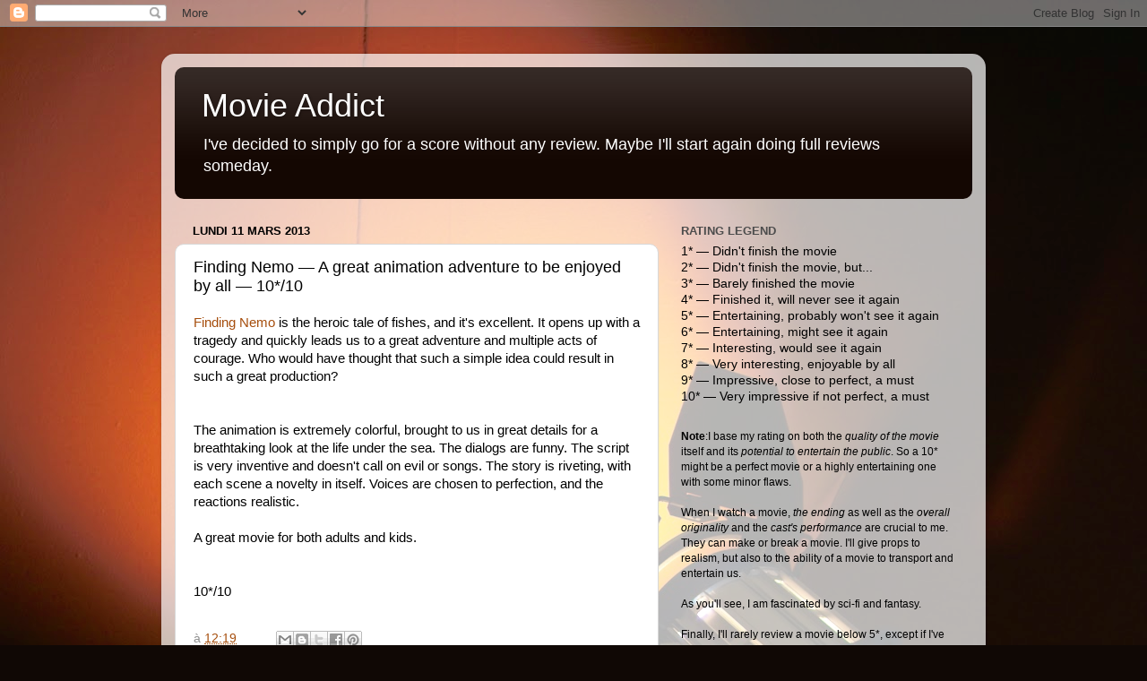

--- FILE ---
content_type: text/html; charset=UTF-8
request_url: https://i-am-a-movie-addict.blogspot.com/2013/03/finding-nemo-great-animation-adventure.html
body_size: 23000
content:
<!DOCTYPE html>
<html class='v2' dir='ltr' lang='fr'>
<head>
<link href='https://www.blogger.com/static/v1/widgets/335934321-css_bundle_v2.css' rel='stylesheet' type='text/css'/>
<meta content='width=1100' name='viewport'/>
<meta content='text/html; charset=UTF-8' http-equiv='Content-Type'/>
<meta content='blogger' name='generator'/>
<link href='https://i-am-a-movie-addict.blogspot.com/favicon.ico' rel='icon' type='image/x-icon'/>
<link href='http://i-am-a-movie-addict.blogspot.com/2013/03/finding-nemo-great-animation-adventure.html' rel='canonical'/>
<link rel="alternate" type="application/atom+xml" title="Movie Addict - Atom" href="https://i-am-a-movie-addict.blogspot.com/feeds/posts/default" />
<link rel="alternate" type="application/rss+xml" title="Movie Addict - RSS" href="https://i-am-a-movie-addict.blogspot.com/feeds/posts/default?alt=rss" />
<link rel="service.post" type="application/atom+xml" title="Movie Addict - Atom" href="https://www.blogger.com/feeds/2966306826720513558/posts/default" />

<link rel="alternate" type="application/atom+xml" title="Movie Addict - Atom" href="https://i-am-a-movie-addict.blogspot.com/feeds/1151849881852394123/comments/default" />
<!--Can't find substitution for tag [blog.ieCssRetrofitLinks]-->
<meta content='http://i-am-a-movie-addict.blogspot.com/2013/03/finding-nemo-great-animation-adventure.html' property='og:url'/>
<meta content='Finding Nemo — A great animation adventure to be enjoyed by all — 10*/10' property='og:title'/>
<meta content='Finding Nemo  is the heroic tale of fishes, and it&#39;s excellent. It opens up with a tragedy and quickly leads us to a great adventure and mul...' property='og:description'/>
<title>Movie Addict: Finding Nemo &#8212; A great animation adventure to be enjoyed by all &#8212; 10*/10</title>
<style id='page-skin-1' type='text/css'><!--
/*-----------------------------------------------
Blogger Template Style
Name:     Picture Window
Designer: Blogger
URL:      www.blogger.com
----------------------------------------------- */
/* Content
----------------------------------------------- */
body {
font: normal normal 15px Arial, Tahoma, Helvetica, FreeSans, sans-serif;
color: #000000;
background: #100805 url(//themes.googleusercontent.com/image?id=1VR5kY_EgFYqUsBCoOQLh6e49o4unoU0roJosZ-guMf9DIR4ov1dn1_RwMePhabZ6YoOC) no-repeat fixed top center /* Credit: rion819 (http://www.istockphoto.com/googleimages.php?id=185287&platform=blogger) */;
}
html body .region-inner {
min-width: 0;
max-width: 100%;
width: auto;
}
.content-outer {
font-size: 90%;
}
a:link {
text-decoration:none;
color: #a64e0d;
}
a:visited {
text-decoration:none;
color: #7f7f7f;
}
a:hover {
text-decoration:underline;
color: #a64e0d;
}
.content-outer {
background: transparent url(//www.blogblog.com/1kt/transparent/white80.png) repeat scroll top left;
-moz-border-radius: 15px;
-webkit-border-radius: 15px;
-goog-ms-border-radius: 15px;
border-radius: 15px;
-moz-box-shadow: 0 0 3px rgba(0, 0, 0, .15);
-webkit-box-shadow: 0 0 3px rgba(0, 0, 0, .15);
-goog-ms-box-shadow: 0 0 3px rgba(0, 0, 0, .15);
box-shadow: 0 0 3px rgba(0, 0, 0, .15);
margin: 30px auto;
}
.content-inner {
padding: 15px;
}
/* Header
----------------------------------------------- */
.header-outer {
background: #140702 url(//www.blogblog.com/1kt/transparent/header_gradient_shade.png) repeat-x scroll top left;
_background-image: none;
color: #ffffff;
-moz-border-radius: 10px;
-webkit-border-radius: 10px;
-goog-ms-border-radius: 10px;
border-radius: 10px;
}
.Header img, .Header #header-inner {
-moz-border-radius: 10px;
-webkit-border-radius: 10px;
-goog-ms-border-radius: 10px;
border-radius: 10px;
}
.header-inner .Header .titlewrapper,
.header-inner .Header .descriptionwrapper {
padding-left: 30px;
padding-right: 30px;
}
.Header h1 {
font: normal normal 36px Arial, Tahoma, Helvetica, FreeSans, sans-serif;
text-shadow: 1px 1px 3px rgba(0, 0, 0, 0.3);
}
.Header h1 a {
color: #ffffff;
}
.Header .description {
font-size: 130%;
}
/* Tabs
----------------------------------------------- */
.tabs-inner {
margin: .5em 0 0;
padding: 0;
}
.tabs-inner .section {
margin: 0;
}
.tabs-inner .widget ul {
padding: 0;
background: #f1f1f1 url(//www.blogblog.com/1kt/transparent/tabs_gradient_shade.png) repeat scroll bottom;
-moz-border-radius: 10px;
-webkit-border-radius: 10px;
-goog-ms-border-radius: 10px;
border-radius: 10px;
}
.tabs-inner .widget li {
border: none;
}
.tabs-inner .widget li a {
display: inline-block;
padding: .5em 1em;
margin-right: 0;
color: #a64e0d;
font: normal normal 15px Arial, Tahoma, Helvetica, FreeSans, sans-serif;
-moz-border-radius: 0 0 0 0;
-webkit-border-top-left-radius: 0;
-webkit-border-top-right-radius: 0;
-goog-ms-border-radius: 0 0 0 0;
border-radius: 0 0 0 0;
background: transparent none no-repeat scroll top left;
border-right: 1px solid #c6c6c6;
}
.tabs-inner .widget li:first-child a {
padding-left: 1.25em;
-moz-border-radius-topleft: 10px;
-moz-border-radius-bottomleft: 10px;
-webkit-border-top-left-radius: 10px;
-webkit-border-bottom-left-radius: 10px;
-goog-ms-border-top-left-radius: 10px;
-goog-ms-border-bottom-left-radius: 10px;
border-top-left-radius: 10px;
border-bottom-left-radius: 10px;
}
.tabs-inner .widget li.selected a,
.tabs-inner .widget li a:hover {
position: relative;
z-index: 1;
background: #ffffff url(//www.blogblog.com/1kt/transparent/tabs_gradient_shade.png) repeat scroll bottom;
color: #000000;
-moz-box-shadow: 0 0 0 rgba(0, 0, 0, .15);
-webkit-box-shadow: 0 0 0 rgba(0, 0, 0, .15);
-goog-ms-box-shadow: 0 0 0 rgba(0, 0, 0, .15);
box-shadow: 0 0 0 rgba(0, 0, 0, .15);
}
/* Headings
----------------------------------------------- */
h2 {
font: bold normal 13px Arial, Tahoma, Helvetica, FreeSans, sans-serif;
text-transform: uppercase;
color: #4c4c4c;
margin: .5em 0;
}
/* Main
----------------------------------------------- */
.main-outer {
background: transparent none repeat scroll top center;
-moz-border-radius: 0 0 0 0;
-webkit-border-top-left-radius: 0;
-webkit-border-top-right-radius: 0;
-webkit-border-bottom-left-radius: 0;
-webkit-border-bottom-right-radius: 0;
-goog-ms-border-radius: 0 0 0 0;
border-radius: 0 0 0 0;
-moz-box-shadow: 0 0 0 rgba(0, 0, 0, .15);
-webkit-box-shadow: 0 0 0 rgba(0, 0, 0, .15);
-goog-ms-box-shadow: 0 0 0 rgba(0, 0, 0, .15);
box-shadow: 0 0 0 rgba(0, 0, 0, .15);
}
.main-inner {
padding: 15px 5px 20px;
}
.main-inner .column-center-inner {
padding: 0 0;
}
.main-inner .column-left-inner {
padding-left: 0;
}
.main-inner .column-right-inner {
padding-right: 0;
}
/* Posts
----------------------------------------------- */
h3.post-title {
margin: 0;
font: normal normal 18px Arial, Tahoma, Helvetica, FreeSans, sans-serif;
}
.comments h4 {
margin: 1em 0 0;
font: normal normal 18px Arial, Tahoma, Helvetica, FreeSans, sans-serif;
}
.date-header span {
color: #000000;
}
.post-outer {
background-color: #ffffff;
border: solid 1px #d8d8d8;
-moz-border-radius: 10px;
-webkit-border-radius: 10px;
border-radius: 10px;
-goog-ms-border-radius: 10px;
padding: 15px 20px;
margin: 0 -20px 20px;
}
.post-body {
line-height: 1.4;
font-size: 110%;
position: relative;
}
.post-header {
margin: 0 0 1.5em;
color: #8f8f8f;
line-height: 1.6;
}
.post-footer {
margin: .5em 0 0;
color: #8f8f8f;
line-height: 1.6;
}
#blog-pager {
font-size: 140%
}
#comments .comment-author {
padding-top: 1.5em;
border-top: dashed 1px #ccc;
border-top: dashed 1px rgba(128, 128, 128, .5);
background-position: 0 1.5em;
}
#comments .comment-author:first-child {
padding-top: 0;
border-top: none;
}
.avatar-image-container {
margin: .2em 0 0;
}
/* Comments
----------------------------------------------- */
.comments .comments-content .icon.blog-author {
background-repeat: no-repeat;
background-image: url([data-uri]);
}
.comments .comments-content .loadmore a {
border-top: 1px solid #a64e0d;
border-bottom: 1px solid #a64e0d;
}
.comments .continue {
border-top: 2px solid #a64e0d;
}
/* Widgets
----------------------------------------------- */
.widget ul, .widget #ArchiveList ul.flat {
padding: 0;
list-style: none;
}
.widget ul li, .widget #ArchiveList ul.flat li {
border-top: dashed 1px #ccc;
border-top: dashed 1px rgba(128, 128, 128, .5);
}
.widget ul li:first-child, .widget #ArchiveList ul.flat li:first-child {
border-top: none;
}
.widget .post-body ul {
list-style: disc;
}
.widget .post-body ul li {
border: none;
}
/* Footer
----------------------------------------------- */
.footer-outer {
color:#eaeaea;
background: transparent url(https://resources.blogblog.com/blogblog/data/1kt/transparent/black50.png) repeat scroll top left;
-moz-border-radius: 10px 10px 10px 10px;
-webkit-border-top-left-radius: 10px;
-webkit-border-top-right-radius: 10px;
-webkit-border-bottom-left-radius: 10px;
-webkit-border-bottom-right-radius: 10px;
-goog-ms-border-radius: 10px 10px 10px 10px;
border-radius: 10px 10px 10px 10px;
-moz-box-shadow: 0 0 0 rgba(0, 0, 0, .15);
-webkit-box-shadow: 0 0 0 rgba(0, 0, 0, .15);
-goog-ms-box-shadow: 0 0 0 rgba(0, 0, 0, .15);
box-shadow: 0 0 0 rgba(0, 0, 0, .15);
}
.footer-inner {
padding: 10px 5px 20px;
}
.footer-outer a {
color: #f8ffd5;
}
.footer-outer a:visited {
color: #bfc790;
}
.footer-outer a:hover {
color: #ffffff;
}
.footer-outer .widget h2 {
color: #b4b4b4;
}
/* Mobile
----------------------------------------------- */
html body.mobile {
height: auto;
}
html body.mobile {
min-height: 480px;
background-size: 100% auto;
}
.mobile .body-fauxcolumn-outer {
background: transparent none repeat scroll top left;
}
html .mobile .mobile-date-outer, html .mobile .blog-pager {
border-bottom: none;
background: transparent none repeat scroll top center;
margin-bottom: 10px;
}
.mobile .date-outer {
background: transparent none repeat scroll top center;
}
.mobile .header-outer, .mobile .main-outer,
.mobile .post-outer, .mobile .footer-outer {
-moz-border-radius: 0;
-webkit-border-radius: 0;
-goog-ms-border-radius: 0;
border-radius: 0;
}
.mobile .content-outer,
.mobile .main-outer,
.mobile .post-outer {
background: inherit;
border: none;
}
.mobile .content-outer {
font-size: 100%;
}
.mobile-link-button {
background-color: #a64e0d;
}
.mobile-link-button a:link, .mobile-link-button a:visited {
color: #ffffff;
}
.mobile-index-contents {
color: #000000;
}
.mobile .tabs-inner .PageList .widget-content {
background: #ffffff url(//www.blogblog.com/1kt/transparent/tabs_gradient_shade.png) repeat scroll bottom;
color: #000000;
}
.mobile .tabs-inner .PageList .widget-content .pagelist-arrow {
border-left: 1px solid #c6c6c6;
}

--></style>
<style id='template-skin-1' type='text/css'><!--
body {
min-width: 920px;
}
.content-outer, .content-fauxcolumn-outer, .region-inner {
min-width: 920px;
max-width: 920px;
_width: 920px;
}
.main-inner .columns {
padding-left: 0px;
padding-right: 350px;
}
.main-inner .fauxcolumn-center-outer {
left: 0px;
right: 350px;
/* IE6 does not respect left and right together */
_width: expression(this.parentNode.offsetWidth -
parseInt("0px") -
parseInt("350px") + 'px');
}
.main-inner .fauxcolumn-left-outer {
width: 0px;
}
.main-inner .fauxcolumn-right-outer {
width: 350px;
}
.main-inner .column-left-outer {
width: 0px;
right: 100%;
margin-left: -0px;
}
.main-inner .column-right-outer {
width: 350px;
margin-right: -350px;
}
#layout {
min-width: 0;
}
#layout .content-outer {
min-width: 0;
width: 800px;
}
#layout .region-inner {
min-width: 0;
width: auto;
}
body#layout div.add_widget {
padding: 8px;
}
body#layout div.add_widget a {
margin-left: 32px;
}
--></style>
<style>
    body {background-image:url(\/\/themes.googleusercontent.com\/image?id=1VR5kY_EgFYqUsBCoOQLh6e49o4unoU0roJosZ-guMf9DIR4ov1dn1_RwMePhabZ6YoOC);}
    
@media (max-width: 200px) { body {background-image:url(\/\/themes.googleusercontent.com\/image?id=1VR5kY_EgFYqUsBCoOQLh6e49o4unoU0roJosZ-guMf9DIR4ov1dn1_RwMePhabZ6YoOC&options=w200);}}
@media (max-width: 400px) and (min-width: 201px) { body {background-image:url(\/\/themes.googleusercontent.com\/image?id=1VR5kY_EgFYqUsBCoOQLh6e49o4unoU0roJosZ-guMf9DIR4ov1dn1_RwMePhabZ6YoOC&options=w400);}}
@media (max-width: 800px) and (min-width: 401px) { body {background-image:url(\/\/themes.googleusercontent.com\/image?id=1VR5kY_EgFYqUsBCoOQLh6e49o4unoU0roJosZ-guMf9DIR4ov1dn1_RwMePhabZ6YoOC&options=w800);}}
@media (max-width: 1200px) and (min-width: 801px) { body {background-image:url(\/\/themes.googleusercontent.com\/image?id=1VR5kY_EgFYqUsBCoOQLh6e49o4unoU0roJosZ-guMf9DIR4ov1dn1_RwMePhabZ6YoOC&options=w1200);}}
/* Last tag covers anything over one higher than the previous max-size cap. */
@media (min-width: 1201px) { body {background-image:url(\/\/themes.googleusercontent.com\/image?id=1VR5kY_EgFYqUsBCoOQLh6e49o4unoU0roJosZ-guMf9DIR4ov1dn1_RwMePhabZ6YoOC&options=w1600);}}
  </style>
<link href='https://www.blogger.com/dyn-css/authorization.css?targetBlogID=2966306826720513558&amp;zx=e0efa705-c206-4fb7-9d00-467b1e72bc30' media='none' onload='if(media!=&#39;all&#39;)media=&#39;all&#39;' rel='stylesheet'/><noscript><link href='https://www.blogger.com/dyn-css/authorization.css?targetBlogID=2966306826720513558&amp;zx=e0efa705-c206-4fb7-9d00-467b1e72bc30' rel='stylesheet'/></noscript>
<meta name='google-adsense-platform-account' content='ca-host-pub-1556223355139109'/>
<meta name='google-adsense-platform-domain' content='blogspot.com'/>

</head>
<body class='loading variant-shade'>
<div class='navbar section' id='navbar' name='Navbar'><div class='widget Navbar' data-version='1' id='Navbar1'><script type="text/javascript">
    function setAttributeOnload(object, attribute, val) {
      if(window.addEventListener) {
        window.addEventListener('load',
          function(){ object[attribute] = val; }, false);
      } else {
        window.attachEvent('onload', function(){ object[attribute] = val; });
      }
    }
  </script>
<div id="navbar-iframe-container"></div>
<script type="text/javascript" src="https://apis.google.com/js/platform.js"></script>
<script type="text/javascript">
      gapi.load("gapi.iframes:gapi.iframes.style.bubble", function() {
        if (gapi.iframes && gapi.iframes.getContext) {
          gapi.iframes.getContext().openChild({
              url: 'https://www.blogger.com/navbar/2966306826720513558?po\x3d1151849881852394123\x26origin\x3dhttps://i-am-a-movie-addict.blogspot.com',
              where: document.getElementById("navbar-iframe-container"),
              id: "navbar-iframe"
          });
        }
      });
    </script><script type="text/javascript">
(function() {
var script = document.createElement('script');
script.type = 'text/javascript';
script.src = '//pagead2.googlesyndication.com/pagead/js/google_top_exp.js';
var head = document.getElementsByTagName('head')[0];
if (head) {
head.appendChild(script);
}})();
</script>
</div></div>
<div class='body-fauxcolumns'>
<div class='fauxcolumn-outer body-fauxcolumn-outer'>
<div class='cap-top'>
<div class='cap-left'></div>
<div class='cap-right'></div>
</div>
<div class='fauxborder-left'>
<div class='fauxborder-right'></div>
<div class='fauxcolumn-inner'>
</div>
</div>
<div class='cap-bottom'>
<div class='cap-left'></div>
<div class='cap-right'></div>
</div>
</div>
</div>
<div class='content'>
<div class='content-fauxcolumns'>
<div class='fauxcolumn-outer content-fauxcolumn-outer'>
<div class='cap-top'>
<div class='cap-left'></div>
<div class='cap-right'></div>
</div>
<div class='fauxborder-left'>
<div class='fauxborder-right'></div>
<div class='fauxcolumn-inner'>
</div>
</div>
<div class='cap-bottom'>
<div class='cap-left'></div>
<div class='cap-right'></div>
</div>
</div>
</div>
<div class='content-outer'>
<div class='content-cap-top cap-top'>
<div class='cap-left'></div>
<div class='cap-right'></div>
</div>
<div class='fauxborder-left content-fauxborder-left'>
<div class='fauxborder-right content-fauxborder-right'></div>
<div class='content-inner'>
<header>
<div class='header-outer'>
<div class='header-cap-top cap-top'>
<div class='cap-left'></div>
<div class='cap-right'></div>
</div>
<div class='fauxborder-left header-fauxborder-left'>
<div class='fauxborder-right header-fauxborder-right'></div>
<div class='region-inner header-inner'>
<div class='header section' id='header' name='En-tête'><div class='widget Header' data-version='1' id='Header1'>
<div id='header-inner'>
<div class='titlewrapper'>
<h1 class='title'>
<a href='https://i-am-a-movie-addict.blogspot.com/'>
Movie Addict
</a>
</h1>
</div>
<div class='descriptionwrapper'>
<p class='description'><span>I've decided to simply go for a score without any review. Maybe I'll start again doing full reviews someday.</span></p>
</div>
</div>
</div></div>
</div>
</div>
<div class='header-cap-bottom cap-bottom'>
<div class='cap-left'></div>
<div class='cap-right'></div>
</div>
</div>
</header>
<div class='tabs-outer'>
<div class='tabs-cap-top cap-top'>
<div class='cap-left'></div>
<div class='cap-right'></div>
</div>
<div class='fauxborder-left tabs-fauxborder-left'>
<div class='fauxborder-right tabs-fauxborder-right'></div>
<div class='region-inner tabs-inner'>
<div class='tabs no-items section' id='crosscol' name='Toutes les colonnes'></div>
<div class='tabs no-items section' id='crosscol-overflow' name='Cross-Column 2'></div>
</div>
</div>
<div class='tabs-cap-bottom cap-bottom'>
<div class='cap-left'></div>
<div class='cap-right'></div>
</div>
</div>
<div class='main-outer'>
<div class='main-cap-top cap-top'>
<div class='cap-left'></div>
<div class='cap-right'></div>
</div>
<div class='fauxborder-left main-fauxborder-left'>
<div class='fauxborder-right main-fauxborder-right'></div>
<div class='region-inner main-inner'>
<div class='columns fauxcolumns'>
<div class='fauxcolumn-outer fauxcolumn-center-outer'>
<div class='cap-top'>
<div class='cap-left'></div>
<div class='cap-right'></div>
</div>
<div class='fauxborder-left'>
<div class='fauxborder-right'></div>
<div class='fauxcolumn-inner'>
</div>
</div>
<div class='cap-bottom'>
<div class='cap-left'></div>
<div class='cap-right'></div>
</div>
</div>
<div class='fauxcolumn-outer fauxcolumn-left-outer'>
<div class='cap-top'>
<div class='cap-left'></div>
<div class='cap-right'></div>
</div>
<div class='fauxborder-left'>
<div class='fauxborder-right'></div>
<div class='fauxcolumn-inner'>
</div>
</div>
<div class='cap-bottom'>
<div class='cap-left'></div>
<div class='cap-right'></div>
</div>
</div>
<div class='fauxcolumn-outer fauxcolumn-right-outer'>
<div class='cap-top'>
<div class='cap-left'></div>
<div class='cap-right'></div>
</div>
<div class='fauxborder-left'>
<div class='fauxborder-right'></div>
<div class='fauxcolumn-inner'>
</div>
</div>
<div class='cap-bottom'>
<div class='cap-left'></div>
<div class='cap-right'></div>
</div>
</div>
<!-- corrects IE6 width calculation -->
<div class='columns-inner'>
<div class='column-center-outer'>
<div class='column-center-inner'>
<div class='main section' id='main' name='Principal'><div class='widget Blog' data-version='1' id='Blog1'>
<div class='blog-posts hfeed'>

          <div class="date-outer">
        
<h2 class='date-header'><span>lundi 11 mars 2013</span></h2>

          <div class="date-posts">
        
<div class='post-outer'>
<div class='post hentry uncustomized-post-template' itemprop='blogPost' itemscope='itemscope' itemtype='http://schema.org/BlogPosting'>
<meta content='2966306826720513558' itemprop='blogId'/>
<meta content='1151849881852394123' itemprop='postId'/>
<a name='1151849881852394123'></a>
<h3 class='post-title entry-title' itemprop='name'>
Finding Nemo &#8212; A great animation adventure to be enjoyed by all &#8212; 10*/10
</h3>
<div class='post-header'>
<div class='post-header-line-1'></div>
</div>
<div class='post-body entry-content' id='post-body-1151849881852394123' itemprop='description articleBody'>
<a href="http://www.imdb.com/title/tt0266543/">Finding Nemo</a>&nbsp;is the heroic tale of fishes, and it's excellent. It opens up with a tragedy and quickly leads us to a great adventure and multiple acts of courage. Who would have thought that such a simple idea could result in such a great production?<br />
<br />
<br />
The animation is extremely colorful, brought to us in great details for a breathtaking look at the life under the sea. The dialogs are funny. The script is very inventive and doesn't call on evil or songs. The story is riveting, with each scene a novelty in itself. Voices are chosen to perfection, and the reactions realistic.<br />
<br />
A great movie for both adults and kids.<br />
<br />
<br />
10*/10<br />
<br />
<div style='clear: both;'></div>
</div>
<div class='post-footer'>
<div class='post-footer-line post-footer-line-1'>
<span class='post-author vcard'>
</span>
<span class='post-timestamp'>
à
<meta content='http://i-am-a-movie-addict.blogspot.com/2013/03/finding-nemo-great-animation-adventure.html' itemprop='url'/>
<a class='timestamp-link' href='https://i-am-a-movie-addict.blogspot.com/2013/03/finding-nemo-great-animation-adventure.html' rel='bookmark' title='permanent link'><abbr class='published' itemprop='datePublished' title='2013-03-11T12:19:00-04:00'>12:19</abbr></a>
</span>
<span class='post-comment-link'>
</span>
<span class='post-icons'>
<span class='item-control blog-admin pid-445626706'>
<a href='https://www.blogger.com/post-edit.g?blogID=2966306826720513558&postID=1151849881852394123&from=pencil' title='Modifier l&#39;article'>
<img alt='' class='icon-action' height='18' src='https://resources.blogblog.com/img/icon18_edit_allbkg.gif' width='18'/>
</a>
</span>
</span>
<div class='post-share-buttons goog-inline-block'>
<a class='goog-inline-block share-button sb-email' href='https://www.blogger.com/share-post.g?blogID=2966306826720513558&postID=1151849881852394123&target=email' target='_blank' title='Envoyer par e-mail'><span class='share-button-link-text'>Envoyer par e-mail</span></a><a class='goog-inline-block share-button sb-blog' href='https://www.blogger.com/share-post.g?blogID=2966306826720513558&postID=1151849881852394123&target=blog' onclick='window.open(this.href, "_blank", "height=270,width=475"); return false;' target='_blank' title='BlogThis!'><span class='share-button-link-text'>BlogThis!</span></a><a class='goog-inline-block share-button sb-twitter' href='https://www.blogger.com/share-post.g?blogID=2966306826720513558&postID=1151849881852394123&target=twitter' target='_blank' title='Partager sur X'><span class='share-button-link-text'>Partager sur X</span></a><a class='goog-inline-block share-button sb-facebook' href='https://www.blogger.com/share-post.g?blogID=2966306826720513558&postID=1151849881852394123&target=facebook' onclick='window.open(this.href, "_blank", "height=430,width=640"); return false;' target='_blank' title='Partager sur Facebook'><span class='share-button-link-text'>Partager sur Facebook</span></a><a class='goog-inline-block share-button sb-pinterest' href='https://www.blogger.com/share-post.g?blogID=2966306826720513558&postID=1151849881852394123&target=pinterest' target='_blank' title='Partager sur Pinterest'><span class='share-button-link-text'>Partager sur Pinterest</span></a>
</div>
</div>
<div class='post-footer-line post-footer-line-2'>
<span class='post-labels'>
Libellés :
<a href='https://i-am-a-movie-addict.blogspot.com/search/label/10*' rel='tag'>10*</a>,
<a href='https://i-am-a-movie-addict.blogspot.com/search/label/2003' rel='tag'>2003</a>,
<a href='https://i-am-a-movie-addict.blogspot.com/search/label/adventure' rel='tag'>adventure</a>,
<a href='https://i-am-a-movie-addict.blogspot.com/search/label/animation' rel='tag'>animation</a>,
<a href='https://i-am-a-movie-addict.blogspot.com/search/label/comedy' rel='tag'>comedy</a>,
<a href='https://i-am-a-movie-addict.blogspot.com/search/label/funny' rel='tag'>funny</a>,
<a href='https://i-am-a-movie-addict.blogspot.com/search/label/witty' rel='tag'>witty</a>
</span>
</div>
<div class='post-footer-line post-footer-line-3'>
<span class='post-location'>
</span>
</div>
</div>
</div>
<div class='comments' id='comments'>
<a name='comments'></a>
</div>
</div>

        </div></div>
      
</div>
<div class='blog-pager' id='blog-pager'>
<span id='blog-pager-newer-link'>
<a class='blog-pager-newer-link' href='https://i-am-a-movie-addict.blogspot.com/2013/03/its-kind-of-funny-story-angst-teen.html' id='Blog1_blog-pager-newer-link' title='Article plus récent'>Article plus récent</a>
</span>
<span id='blog-pager-older-link'>
<a class='blog-pager-older-link' href='https://i-am-a-movie-addict.blogspot.com/2013/03/shaun-of-dead-silly-yet-realistic.html' id='Blog1_blog-pager-older-link' title='Article plus ancien'>Article plus ancien</a>
</span>
<a class='home-link' href='https://i-am-a-movie-addict.blogspot.com/'>Accueil</a>
</div>
<div class='clear'></div>
<div class='post-feeds'>
</div>
</div></div>
</div>
</div>
<div class='column-left-outer'>
<div class='column-left-inner'>
<aside>
</aside>
</div>
</div>
<div class='column-right-outer'>
<div class='column-right-inner'>
<aside>
<div class='sidebar section' id='sidebar-right-1'><div class='widget Text' data-version='1' id='Text1'>
<h2 class='title'>Rating legend</h2>
<div class='widget-content'>
1* &#8212; Didn't finish the movie<br />2* &#8212; Didn't finish the movie, but...<br />3* &#8212; Barely finished the movie<br />4* &#8212; Finished it, will never see it again<br />5* &#8212; Entertaining, probably won't see it again<br /><span style="font-style: normal;font-size:100%;">6* &#8212; Entertaining, might see it again</span><br /><span style="font-style: normal;font-size:100%;">7* &#8212; Interesting, would see it again</span><br /><span style="font-style: normal;font-size:100%;">8* &#8212; Very interesting, enjoyable by all</span><br /><span style="font-style: normal;font-size:100%;">9* &#8212; Impressive, close to perfect, a must</span><br /><span style="font-style: normal;font-size:100%;">10* &#8212; Very impressive if not perfect, a must</span><br /><div style="font-size: 90%; margin-bottom: 60px; margin-top: 10px;"><br /><div><span style="font-style: normal;"><b>Note</b>:I base my rating on both the </span><i>quality of the movie</i> itself and its <i>potential to entertain the public</i>. So a 10* might be a perfect movie or a highly entertaining one with some minor flaws.</div><div style="font-style: normal;"><br /></div><div>When I watch a movie, <i>the ending</i> as well as the <span =""  style="font-size:100%;"><i>overall originality</i></span><span style="font-style: normal;font-size:100%;"> and the </span><span =""  style="font-size:100%;"><i>cast's performance</i></span><span style="font-style: normal;font-size:100%;"> are crucial to me. They can make or break a movie. I'll give props to realism, but also to the ability of a movie to transport</span><span style="font-style: normal;font-size:100%;"> </span><span style="font-style: normal;font-size:100%;">and entertain</span><span style="font-style: normal;font-size:100%;"> us.</span></div><div><span style="font-style: normal;font-size:100%;"><br /></span></div><div><span style="font-style: normal;font-size:100%;">As you'll see, I am fascinated by sci-fi and fantasy.</span></div><div><span style="font-style: normal;font-size:100%;"><br /></span></div><div><span style="font-style: normal;font-size:100%;">Finally, I'll rarely review a movie below 5*, except if I've seen it on the big screen. I watch plenty of those lousy flick and usually don't finish them, there are too many good ones to waste my time on anything that doesn't show me something worthwhile within 30 minutes.</span></div><div><span style="font-style: normal;font-size:100%;"></span></div></div>
</div>
<div class='clear'></div>
</div><div class='widget HTML' data-version='1' id='HTML1'>
<h2 class='title'>In theatre</h2>
<div class='widget-content'>
10*/10<br />
<a href="http://www.movie-addict.info/2017/10/blade-runner-2049-its-simply-mind.html">Blade Runner 2049</a><br />
<a href="http://www.movie-addict.info/2017/08/valerian-and-city-of-thousand-planets.html">Valerian and the City of a Thousand Planets</a><br />
<a href="http://www.movie-addict.info/2017/08/atomic-blonde-be-ready-for-great-spy.html">Atomic Blonde</a><br />
<a href="http://www.movie-addict.info/2017/09/wind-river-powerful-drama-with-very.html">Wind River</a><br />
<br />
9*/10<br />
<a href="http://www.movie-addict.info/2017/08/dunkirk-tense-film-you-should.html">Dunkirk</a><br />
<a href="http://www.movie-addict.info/2017/10/american-made-excellent-and-very.html">American Made</a><br />
<br />
8*/10<br />
<a href="http://www.movie-addict.info/2017/09/it-very-interesting-story-and.html">It</a><br />
<a href="http://www.movie-addict.info/2017/11/thor-ragnarok-910.html">Thor: Ragnarok</a><br />
<a href="http://www.movie-addict.info/2017/06/wonder-woman-inspiring-super-hero.html">Wonder Woman</a><br />
<a href="http://www.movie-addict.info/2017/07/spider-man-homecoming-solid-reboot-of.html">Spider-Man: Homecoming</a><br />
<a href="http://www.movie-addict.info/2017/11/murder-on-orient-express-810.html">Murder on the Orient Express</a><br />
<a href="http://www.movie-addict.info/2017/08/logan-lucky-great-entertainment-for.html">Logan Lucky</a><br />
<a href="http://www.movie-addict.info/2017/08/the-hitmans-bodyguard-beyond-your.html">The Hitman's Bodyguard</a><br />
<a href="http://www.movie-addict.info/2017/10/suburbicon-this-twisted-little-tale.html">Suburbicon</a><br />
<a href="http://www.movie-addict.info/2017/10/professor-marston-and-wonder-women.html">Professor Marston and the Wonder Women</a><br />
<br />
7*/10<br />
<a href="http://www.movie-addict.info/2017/07/war-for-planet-of-apes-solid-post.html">War for the Planet of the Apes</a><br />
<a href="http://www.movie-addict.info/2017/09/american-assassin-great-mix-of-super.html">American Assassin</a><br />
<a href="http://www.movie-addict.info/2017/10/kingsman-golden-circle-good-but-not-as.html">Kingsman: The Golden Circle</a><br />
<br />
6*/10<br />
<a href="http://www.movie-addict.info/2017/10/the-foreigner-solid-action-movie-610.html">The Foreigner</a><br />
<a href="http://www.movie-addict.info/2017/11/a-bad-moms-christmas-610.html">A Bad Moms Christmas</a><br />
<a href="http://www.movie-addict.info/2017/10/the-lego-ninjago-movie-good-but.html">The LEGO Ninjago Movie</a><br />
</div>
<div class='clear'></div>
</div><div class='widget HTML' data-version='1' id='HTML2'>
<h2 class='title'>My recommendations</h2>
<div class='widget-content'>
Comedy<br />
<a href="http://www.movie-addict.info/2012/12/high-fidelity-movie-about-breakup-with.html">High Fidelity</a><br />
<a href="http://www.movie-addict.info/2012/12/krippendorfs-tribe-very-intelligent.html">Krippendorf's Tribe</a><br />
<a href="http://www.movie-addict.info/2012/12/groundhog-day-deceptively-sweet-comedy.html">Groundhog Day</a><br />
<a href="http://www.movie-addict.info/2016/10/hot-fuzz-silly-witty-hilarious-action.html">Hot Fuzz</a><br />
<a href="http://www.movie-addict.info/2014/06/chef-emotionally-rich-and-very-funny.html">Chef</a><br />
<a href="http://www.movie-addict.info/2014/10/seeking-friend-for-end-of-world-just.html">Seeking a Friend for the End of the World</a><br />
<a href="http://www.movie-addict.info/2015/06/entourage-high-entertainment-value-and.html">Entourage</a><br />
<a href="http://www.movie-addict.info/2015/09/the-frighteners-funny-paranormal.html">The Frighteners</a><br />
<a href="http://www.movie-addict.info/2016/03/whiskey-tango-foxtrot-serious-kind-of.html">Whiskey Tango Foxtrot</a><br />
<a href="http://www.movie-addict.info/2016/04/moonwalkers-totally-hilarious-crazy-off.html">Moonwalkers</a><br />
<br />
Romance<br />
<a href="http://www.movie-addict.info/2013/07/romeo-juliet-to-perfection-from-tragedy.html">Romeo + Juliet</a><br />
<a href="http://www.movie-addict.info/2013/01/love-actually-watch-different-kinds-of.html">Love Actually</a><br />
<a href="http://www.movie-addict.info/2013/01/in-good-company-soft-movie-about.html">In Good Company</a><br />
<a href="http://www.movie-addict.info/2016/05/5-to-7-be-transported-by-this-romance.html">5 to 7</a><br />
<a href="http://www.movie-addict.info/2013/11/cairo-time-exotic-but-real-910.html">Cairo Time</a><br />
<a href="http://www.movie-addict.info/2013/01/silver-linings-playbook-emotional-piece.html">Silver Linings Playbook</a><br />
<a href="http://www.movie-addict.info/2016/05/sing-street-brightens-your-day-and.html">Sing Street</a><br />
<a href="http://www.movie-addict.info/2013/02/a-lot-like-love-about-two-people.html">A Lot Like Love</a><br />
<a href="http://www.movie-addict.info/2013/05/500-days-of-summer-life-is-ironic.html">500 Days of Summer</a><br />
<a href="http://www.movie-addict.info/2014/07/begin-again-sentimental-flick-close-to.html">Begin Again</a><br />
<a href="http://www.movie-addict.info/2013/01/hitch-solid-modern-slick-romantic.html">Hitch</a><br />
<a href="http://www.movie-addict.info/2013/06/love-is-all-you-need-perfect-realistic.html">Love Is All You Need</a><br />
<a href="http://www.movie-addict.info/2015/03/tonight-youre-mine-love-story-born-when.html">Tonight You're Mine</a><br />
<a href="http://www.movie-addict.info/2014/09/kiss-me-watch-it-and-be-slowly.html">Kiss Me</a><br />
<a href="http://www.movie-addict.info/2016/02/brooklyn-womans-simple-and-beautiful.html">Brooklyn</a><br />
<a href="http://www.movie-addict.info/2013/11/the-english-patient-dramatic-and-sad-910.html">The English Patient</a><br />
<a href="http://www.movie-addict.info/2013/05/the-notebook-turn-back-clock-and-listen.html">The Notebook</a><br />
<a href="http://www.movie-addict.info/2013/01/wimbledon-sweet-romantic-comedy-with.html">Wimbledon</a><br />
<a href="http://www.movie-addict.info/2015/10/sleeping-with-other-people-honest-witty.html">Sleeping with Other People</a><br />
<br />
Relationships<br />
<a href="http://www.movie-addict.info/2014/10/men-women-children-modern-portrait-that.html">Men, Women & Children</a><br />
<a href="http://www.movie-addict.info/2015/02/moonrise-kingdom-starkly-sweet-story.html">Moonrise Kingdom</a><br />
<a href="http://www.movie-addict.info/2016/08/eyes-wide-shut-another-dramatic.html">Eyes Wide Shut</a><br />
<a href="http://www.movie-addict.info/2016/08/little-men-soft-family-film-that-will.html">Little Men</a><br />
<a href="http://www.movie-addict.info/2016/09/the-dressmaker-incredible-movie-that.html">The Dressmaker</a><br />
<a href="http://www.movie-addict.info/2016/06/into-forest-very-different-and-personal.html">Into the Forest</a><br />
<a href="http://www.movie-addict.info/2017/01/20th-century-women-powerful-and.html">20th Century Women</a><br />
<a href="http://www.movie-addict.info/2013/07/sideways-few-laughters-with-serious.html">Sideways</a><br />
<a href="http://www.movie-addict.info/2013/07/closer-razor-sharp-look-at.html">Closer</a><br />
<a href="http://www.movie-addict.info/2016/04/sleeping-giant-solid-look-at-life-of.html">Sleeping Giant</a><br />
<a href="http://www.movie-addict.info/2015/05/rudderless-touching-with-lots-of.html">Rudderless</a><br />
<a href="http://www.movie-addict.info/2016/03/reign-over-me-excellent-drama-that-has.html">Reign Over Me</a><br />
<a href="http://www.movie-addict.info/2015/07/the-overnight-realistically-awkward.html">The Overnight</a><br />
<a href="http://www.movie-addict.info/2015/04/gran-torino-urban-tale-close-to.html">Gran Torino</a><br />
<a href="http://www.movie-addict.info/2013/07/before-midnight-explore-how-love-really.html">Before Midnight</a><br />
<a href="http://www.movie-addict.info/2016/04/jennys-wedding-its-all-about.html">Jenny's Wedding</a><br />
<br />
Life<br />
<a href="http://www.movie-addict.info/2013/02/american-beauty-positive-drama-about.html">American Beauty</a><br />
<a href="http://www.movie-addict.info/2012/12/pleasantville-profound-movie-with-light.html">Pleasantville</a><br />
<a href="http://www.movie-addict.info/2013/07/crash-life-is-made-of-all-us-mixing.html">Crash</a><br />
<a href="http://www.movie-addict.info/2013/07/the-pursuit-of-happyness-one-mans.html">The Pursuit of Happyness</a><br />
<a href="http://www.movie-addict.info/2013/01/juno-teen-gets-pregnant-and-goes-off.html">Juno</a><br />
<a href="http://www.movie-addict.info/2013/11/about-time-captivating-and-very.html">About Time</a><br />
<a href="http://www.movie-addict.info/2013/01/about-boy-what-it-means-to-be-island.html">About a Boy</a><br />
<a href="http://www.movie-addict.info/2014/01/the-secret-life-of-walter-mitty-go.html">The Secret Life of Walter Mitty</a><br />
<a href="http://www.movie-addict.info/2013/07/the-bling-ring-wild-and-different-where.html">The Bling Ring</a><br />
<a href="http://www.movie-addict.info/2013/02/lost-in-translation-nothing-happens-yet.html">Lost in Translation</a><br />
<a href="http://www.movie-addict.info/2013/05/the-virgin-suicides-drama-can-come-from.html">The Virgin Suicides</a><br />
<a href="http://www.movie-addict.info/2013/08/dead-poets-society.html">Dead Poets Society</a><br />
<a href="http://www.movie-addict.info/2013/12/beginners-touching-and-artful-910.html">Beginners</a><br />
<a href="http://www.movie-addict.info/2013/05/groove-archetypical-underground-rave.html">Groove</a><br />
<a href="http://www.movie-addict.info/2012/12/its-all-gone-pete-tong-from-rave-king.html">It's All Gone Pete Tong</a><br />
<a href="http://www.movie-addict.info/2013/02/winter-passing-emotional-wreck-of.html">Winter Passing</a><br />
<a href="http://www.movie-addict.info/2013/03/garden-state-young-mans-emotionless.html">Garden State</a><br />
<a href="http://www.movie-addict.info/2016/05/a-hologram-for-king-simple-touching.html">A Hologram for the King</a><br />
<a href="http://www.movie-addict.info/2014/02/hesher-raw-angry-and-touching-family.html">Hesher</a><br />
<a href="http://www.movie-addict.info/2012/12/about-cherry-sweet-little-movie-about.html">About Cherry</a><br />
<a href="http://www.movie-addict.info/2013/07/pieces-of-april-get-dose-of-reality-and.html">Pieces of April</a><br />
<a href="http://www.movie-addict.info/2012/11/detachment-strange-simple-drama-910.html">Detachment</a><br />
<a href="http://www.movie-addict.info/2013/02/cast-away-lone-survivor-on-deserted.html">Cast Away</a><br />
<a href="http://www.movie-addict.info/2013/06/the-beach-very-intense-and-gut.html">The Beach</a><br />
<a href="http://www.movie-addict.info/2013/02/life-of-pi-be-transported-on-this.html">Life of Pi</a><br />
<a href="http://www.movie-addict.info/2015/08/tracks-mind-boggling-trek-of-simple.html">Tracks</a><br />
<a href="http://www.movie-addict.info/2015/02/short-term-12-this-is-one-of-those.html">Short Term 12</a><br />
<a href="http://www.movie-addict.info/2014/10/boyhood-discover-his-life-one-step-at.html">Boyhood</a><br />
<a href="http://www.movie-addict.info/2013/03/the-best-exotic-marigold-hotel-see.html">The Best Exotic Marigold Hotel</a><br />
<a href="http://www.movie-addict.info/2013/03/quartet-letting-past-go-and-living.html">Quartet</a><br />
<a href="http://www.movie-addict.info/2013/06/the-source-strong-and-very-moving.html">The Source</a><br />
<a href="http://www.movie-addict.info/2013/10/all-is-lost-to-be-discovered-910.html">All Is Lost</a><br />
<a href="http://www.movie-addict.info/2013/11/the-book-thief-rich-yet-simple-story-910.html">The Book Thief</a><br />
<a href="http://www.movie-addict.info/2013/06/rain-man-very-touching-journey-910.html">Rain Man</a><br />
<a href="http://www.movie-addict.info/2013/12/spring-breakers-not-your-juvenile-movie.html">Spring Breakers</a><br />
<br />
Biography<br />
<a href="http://www.movie-addict.info/2017/10/american-made-excellent-and-very.html">American Made</a><br />
<a href="http://www.movie-addict.info/2016/10/snowden-must-for-all-and-great.html">Snowden</a><br />
<a href="http://www.movie-addict.info/2017/10/professor-marston-and-wonder-women.html">Professor Marston and the Wonder Women</a><br />
<br />
Drama<br />
<a href="http://www.movie-addict.info/2015/07/the-shawshank-redemption-something.html">The Shawshank Redemption</a><br />
<a href="http://www.movie-addict.info/2016/12/nocturnal-animals-psychological-movie.html">Nocturnal Animals</a><br />
<a href="http://www.movie-addict.info/2017/09/wind-river-powerful-drama-with-very.html">Wind River</a><br />
<a href="http://www.movie-addict.info/2016/05/money-monster-tense-suspense-you-should.html">Money Monster</a><br />
<a href="http://www.movie-addict.info/2016/01/the-big-short-must-see-recounting-of.html">The Big Short</a><br />
<a href="http://www.movie-addict.info/2013/07/match-point-solid-drama-to-capture-your.html">Match Point</a><br />
<a href="http://www.movie-addict.info/2014/03/rhymes-for-young-ghouls-powerful-almost.html">Rhymes for Young Ghouls</a><br />
<a href="http://www.movie-addict.info/2015/05/martha-marcy-may-marlene-slow.html">Martha Marcy May Marlene</a><br />
<a href="http://www.movie-addict.info/2014/12/margin-call-you-can-feel-tsunami-coming.html">Margin Call</a><br />
<br />
Surreal<br />
<a href="http://www.movie-addict.info/2014/05/under-skin-psychological-journey.html">Under the Skin</a><br />
<br />
Downward Spiral<br />
<a href="http://www.movie-addict.info/2016/08/fight-club-crazy-fucking-psychological.html">Fight Club</a><br />
<a href="http://www.movie-addict.info/2013/05/trainspotting-hold-on-to-your-hats-and.html">Trainspotting</a><br />
<a href="http://www.movie-addict.info/2013/05/thirteen-broken-situation-all-too.html">Thirteen</a><br />
<a href="http://www.movie-addict.info/2013/05/the-basketball-diaries-how-low-can.html">The Basketball Diaries</a><br />
<a href="http://www.movie-addict.info/2013/05/requiem-for-dream-human-beings-exposed.html">Requiem for a Dream</a><br />
<a href="http://www.movie-addict.info/2014/01/the-wolf-of-wall-street-perfect-madness.html">The Wolf of Wall Street</a><br />
<br />
Intrigue<br />
<a href="http://www.movie-addict.info/2016/11/the-girl-with-dragon-tattoo-intrigue-of.html">The Girl with the Dragon Tattoo</a><br />
<a href="http://www.movie-addict.info/2015/05/white-bird-in-blizzard-must-try-for.html">White Bird in a Blizzard</a><br />
<a href="http://www.movie-addict.info/2015/03/the-best-offer-eerie-and-unusual-movie.html">The Best Offer</a><br />
<a href="http://www.movie-addict.info/2013/07/runaway-jury-movie-not-to-miss-910.html">Runaway Jury</a><br />
<a href="http://www.movie-addict.info/2016/12/miss-sloane-powerful-piece-about.html">Miss Sloane</a><br />
<a href="http://www.movie-addict.info/2016/02/spotlight-true-story-extremely-well.html">Spotlight</a><br />
<br />
Suspense<br />
<a href="http://www.movie-addict.info/2012/12/the-butterfly-effect-sci-fi-suspense.html">The Butterfly Effect</a><br />
<a href="http://www.movie-addict.info/2013/01/hard-candy-tough-raw-drama-about-doing.html">Hard Candy</a><br />
<a href="http://www.movie-addict.info/2014/09/a-most-wanted-man-different-brilliant.html">A Most Wanted Man</a><br />
<a href="http://www.movie-addict.info/2013/01/argo-spy-suspense-set-during-iranian.html">Argo</a><br />
<a href="http://www.movie-addict.info/2013/01/sixth-sense-powerful-suspense-with.html">The Sixth Sense</a><br />
<a href="http://www.movie-addict.info/2013/02/the-game-tightly-woven-suspense-with.html">The Game</a><br />
<a href="http://www.movie-addict.info/2013/03/under-suspicion-how-twisted-can-case.html">Under Suspicion</a><br />
<a href="http://www.movie-addict.info/2013/02/the-shining-classic-suspense-with.html">The Shining</a><br />
<a href="http://www.movie-addict.info/2016/03/10-cloverfield-lane-psychologically.html">10 Cloverfield Lane</a><br />
<a href="http://www.movie-addict.info/2013/02/duel-little-known-old-suspense-gem-by.html">Duel</a><br />
<a href="http://www.movie-addict.info/2017/09/it-very-interesting-story-and.html">It</a><br />
<br />
War<br />
<a href="http://www.movie-addict.info/2013/06/apocalypse-now-war-is-not-only-fought.html">Apocalypse Now</a><br />
<a href="http://www.movie-addict.info/2013/06/platoon-war-is-not-just-bullet-flying.html">Platoon</a><br />
<a href="http://www.movie-addict.info/2013/06/full-metal-jacket-get-through-gruesome.html">Full Metal Jacket</a><br />
<a href="http://www.movie-addict.info/2013/06/saving-private-ryan-tough-real-touching.html">Saving Private Ryan</a><br />
<a href="http://www.movie-addict.info/2013/03/zero-dark-thirty-tracking-tale-told.html">Zero Dark Thirty</a><br />
<a href="http://www.movie-addict.info/2017/08/dunkirk-tense-film-you-should.html">Dunkirk</a><br />
<a href="http://www.movie-addict.info/2015/01/american-sniper-another-extraordinary.html">American Sniper</a><br />
<a href="http://www.movie-addict.info/2015/10/hyena-road-high-impact-visit-on-modern.html">Hyena Road</a><br />
<a href="http://www.movie-addict.info/2016/12/hacksaw-ridge-amazingly-well-told-story.html">Hacksaw Ridge</a><br />
<a href="http://www.movie-addict.info/2013/02/good-morning-vietnam-how-view-vietnam.html">Good Morning, Vietnam</a><br />
<a href="http://www.movie-addict.info/2013/06/9th-company-be-there-and-live-trauma-910.html">9th Company</a><br />
<a href="http://www.movie-addict.info/2014/01/brothers-psychologically-very.html">Brothers</a><br />
<a href="http://www.movie-addict.info/2014/10/fury-see-what-it-feels-like-to-be.html">Fury</a><br />
<br />
Action<br />
<a href="http://www.movie-addict.info/2013/01/gladiator-violent-and-grandiose-clash.html">Gladiator</a><br />
<a href="http://www.movie-addict.info/2015/05/mad-max-fury-road-fucking-rocks.html">Mad Max: Fury Road</a><br />
<a href="http://www.movie-addict.info/2013/03/sucker-punch-be-amazed-be-struck-by.html">Sucker Punch</a><br />
<a href="http://www.movie-addict.info/2013/02/sin-city-good-versus-evil-blood.html">Sin City</a><br />
<a href="http://www.movie-addict.info/2016/03/sherlock-holmes-classic-characters.html">Sherlock Holmes</a><br />
<a href="http://www.movie-addict.info/2012/12/domino-brilliant-if-violent-action.html">Domino</a><br />
<a href="http://www.movie-addict.info/2013/02/the-crow-revenge-from-beyond-grave-on.html">The Crow</a><br />
<a href="http://www.movie-addict.info/2013/01/the-blood-of-heroes-post-apocalyptic.html">The Blood of Heroes</a><br />
<a href="http://www.movie-addict.info/2017/03/kong-skull-island-amazing-sci-fi-full.html">Kong: Skull Island</a><br />
<a href="http://www.movie-addict.info/2013/08/taken-thrill-ride-of-action-in-name-of.html">Taken</a><br />
<a href="http://www.movie-addict.info/2013/03/demolition-man-in-not-so-distant-future.html">Demolition Man</a><br />
<a href="http://www.movie-addict.info/2013/08/death-proof-exploitation-flick-in-much.html">Death Proof</a><br />
<br />
Spy<br />
<a href="http://www.movie-addict.info/2017/08/atomic-blonde-be-ready-for-great-spy.html">Atomic Blonde</a><br />
<a href="http://www.movie-addict.info/2015/08/mission-impossible-rogue-nation-you.html">Mission: Impossible - Rogue Nation</a><br />
<a href="http://www.movie-addict.info/2013/03/the-bourne-identity-tremendous-spy.html">The Bourne Identity</a><br />
<a href="http://www.movie-addict.info/2013/03/the-bourne-supremacy-get-back-in-saddle.html">The Bourne Supremacy</a><br />
<a href="http://www.movie-addict.info/2015/08/the-man-from-uncle-almost-perfect.html">The Man from U.N.C.L.E.</a><br />
<a href="http://www.movie-addict.info/2015/02/kingsman-secret-service-best-spy-action.html">Kingsman: The Secret Service</a><br />
<br />
Law Enforcement<br />
<a href="http://www.movie-addict.info/2014/03/se7en-perfection-in-bone-chilling.html">Se7en</a><br />
<a href="http://www.movie-addict.info/2015/10/sicario-gritty-details-of-battle-within.html">Sicario</a><br />
<a href="http://www.movie-addict.info/2014/01/the-guard-wit-cunning-action-and-fun-in.html">The Guard</a><br />
<br />
Crime<br />
<a href="http://www.movie-addict.info/2013/03/heat-high-stake-efficiently-brutal.html">Heat</a><br />
<a href="http://www.movie-addict.info/2013/08/pulp-fiction.html">Pulp Fiction</a><br />
<a href="http://www.movie-addict.info/2013/08/reservoir-dogs.html">Reservoir Dogs</a><br />
<a href="http://www.movie-addict.info/2016/07/casino-violent-mobster-drama-thats-now.html">Casino</a><br />
<a href="http://www.movie-addict.info/2012/12/killing-them-softly-gritty-realistic.html">Killing Them Softly</a><br />
<a href="http://www.movie-addict.info/2013/08/natural-born-killers-defining-mindless.html">Natural Born Killers</a><br />
<a href="http://www.movie-addict.info/2013/07/traffic-gritty-drama-and-action-with.html">Traffic</a><br />
<a href="http://www.movie-addict.info/2013/05/collateral-slow-moody-and-tense-its.html">Collateral</a><br />
<a href="http://www.movie-addict.info/2013/10/the-counselor-to-discover-and-savor-910.html">The Counselor</a><br />
<a href="http://www.movie-addict.info/2013/08/u-turn-walk-on-crazy-side-910.html">U Turn</a><br />
<a href="http://www.movie-addict.info/2013/08/the-way-of-gun.html">The Way of the Gun</a><br />
<a href="http://www.movie-addict.info/2016/09/hell-or-high-water-its-solid-ride-but.html">Hell or High Water</a><br />
<br />
Offbeat<br />
<a href="http://www.movie-addict.info/2014/11/birdman-or-unexpected-virtue-of.html">Birdman or (The Unexpected Virtue of Ignorance)</a><br />
<a href="http://www.movie-addict.info/2015/06/wild-tales-crazy-crazy-crazy-and.html">Wild Tales</a><br />
<a href="http://www.movie-addict.info/2013/06/burn-after-reading-what-if-you-believed.html">Burn After Reading</a><br />
<a href="http://www.movie-addict.info/2013/10/don-jon-much-better-quality-than-it.html">Don Jon</a><br />
<a href="http://www.movie-addict.info/2014/11/nightcrawler-brilliant-scary-and.html">Nightcrawler</a><br />
<br />
Adventure<br />
<a href="http://www.movie-addict.info/2013/03/dogma-surprising-comic-adventure-about.html">Dogma</a><br />
<br />
Science Fiction<br />
<a href="http://www.movie-addict.info/2017/10/blade-runner-2049-its-simply-mind.html">Blade Runner 2049</a><br />
<a href="http://www.movie-addict.info/2016/01/avatar-astounding-sci-fi-masterpiece.html">Avatar</a><br />
<a href="http://www.movie-addict.info/2015/02/jupiter-ascending-stupendous-amazing.html">Jupiter Ascending</a><br />
<a href="http://www.movie-addict.info/2017/08/valerian-and-city-of-thousand-planets.html">Valerian and the City of a Thousand Planets</a><br />
<a href="http://www.movie-addict.info/2013/02/the-matrix-domination-of-machine.html">The Matrix</a><br />
<a href="http://www.movie-addict.info/2016/01/inception-superb-sci-fi-of-incredible.html">Inception</a><br />
<a href="http://www.movie-addict.info/2016/11/arrival-must-see-of-year-even-if-you.html">Arrival</a><br />
<a href="http://www.movie-addict.info/2015/03/district-9-incredible-sci-fi-with-very.html">District 9</a><br />
<a href="http://www.movie-addict.info/2015/03/chappie-amazing-sci-fi-with-everything.html">Chappie</a><br />
<a href="http://www.movie-addict.info/2015/10/the-martian-amazing-sci-fi-thats-must.html">The Martian</a><br />
<a href="http://www.movie-addict.info/2014/11/interstellar-sublime-masterpiece-that.html">Interstellar</a><br />
<a href="http://www.movie-addict.info/2015/07/tron-legacy-thing-of-dreams-crucible-of.html">TRON: Legacy</a><br />
<a href="http://www.movie-addict.info/2014/02/her-fantastic-vision-of-ai-and-its.html">Her</a><br />
<a href="http://www.movie-addict.info/2013/10/gravity-simple-short-yet-perfect-1010.html">Gravity</a><br />
<a href="http://www.movie-addict.info/2016/10/star-trek-best-ever-made-and-one.html">Star Trek</a><br />
<a href="http://www.movie-addict.info/2017/01/passengers-awesome-sci-fi-with-great.html">Passengers</a><br />
<a href="http://www.movie-addict.info/2013/04/alien-this-is-what-all-space-monster.html">Alien</a><br />
<a href="http://www.movie-addict.info/2013/05/aliens-colonial-marines-locked-in.html">Aliens</a><br />
<a href="http://www.movie-addict.info/2013/06/blade-runner-is-one-of-those-old-movies.html">Blade Runner</a><br />
<a href="http://www.movie-addict.info/2014/06/edge-of-tomorrow-you-have-to-see-this.html">Edge of Tomorrow</a><br />
<a href="http://www.movie-addict.info/2016/07/ghostbusters-perfect-remake-ode-to.html">Ghostbusters</a><br />
<a href="http://www.movie-addict.info/2013/11/enders-game-spectacular-feast-910.html">Ender's Game</a><br />
<a href="http://www.movie-addict.info/2013/07/the-terminator-birth-of-many-things-910.html">The Terminator</a><br />
<a href="http://www.movie-addict.info/2013/07/terminator-2-judgment-day-sci-fi.html">Terminator 2: Judgment Day</a><br />
<a href="http://www.movie-addict.info/2014/08/guardians-of-galaxy-pure-delightful.html">Guardians of the Galaxy</a><br />
<a href="http://www.movie-addict.info/2015/02/frequencies-sci-fi-with-solid-intrigue.html">Frequencies</a><br />
<a href="http://www.movie-addict.info/2013/06/minority-report-be-transported-to-our.html">Minority Report</a><br />
<a href="http://www.movie-addict.info/2013/04/oblivion-sad-post-apocalyptic-world.html">Oblivion</a><br />
<br />
Super Heroes<br />
<a href="http://www.movie-addict.info/2017/01/the-avengers-best-superhero-movie-ever.html">The Avengers</a><br />
<a href="http://www.movie-addict.info/2015/05/watchmen-amazing-twist-on-super-hero.html">Watchmen</a><br />
<a href="http://www.movie-addict.info/2016/03/batman-v-superman-dawn-of-justice-what.html">Batman v Superman: Dawn of Justice</a><br />
<a href="http://www.movie-addict.info/2015/05/avengers-age-of-ultron-kick-ass-super.html">Avengers: Age of Ultron</a><br />
<a href="http://www.movie-addict.info/2017/01/the-dark-knight-best-batman-movie-ever.html">The Dark Knight</a><br />
<a href="http://www.movie-addict.info/2017/11/thor-ragnarok-910.html">Thor: Ragnarok</a><br />
<a href="http://www.movie-addict.info/2017/06/wonder-woman-inspiring-super-hero.html">Wonder Woman</a><br />
<br />
Zombie<br />
<a href="http://www.movie-addict.info/2013/07/world-war-z-strap-in-tightly-because.html">World War Z</a><br />
<a href="http://www.movie-addict.info/2013/03/shaun-of-dead-silly-yet-realistic.html">Shaun of the Dead</a><br />
<br />
Vampire<br />
<a href="http://www.movie-addict.info/2015/03/interview-with-vampire-what-it-feels.html">Interview with the Vampire</a><br />
<a href="http://www.movie-addict.info/2015/03/bram-stokers-dracula-original-story-is.html">Bram Stoker's Dracula</a><br />
<a href="http://www.movie-addict.info/2015/03/kiss-of-damned-chilling-psychological.html">Kiss of the Damned</a><br />
<a href="http://www.movie-addict.info/2015/03/byzantium-i-highly-recommend-this.html">Byzantium</a><br />
<a href="http://www.movie-addict.info/2015/03/only-lovers-left-alive-extremely-low.html">Only Lovers Left Alive</a><br />
<a href="http://www.movie-addict.info/2013/07/rufus-much-greater-than-sum-of-its.html">Rufus</a><br />
<br />
Fantasy<br />
<a href="http://www.movie-addict.info/2015/03/conan-barbarian-legendary-character-in.html">Conan the Barbarian</a><br />
<a href="http://www.movie-addict.info/2013/01/the-hobbit-true-treasure-and-now-new.html">The Hobbit</a> (part 1)<br />
<a href="http://www.movie-addict.info/2014/01/the-hobbit-desolation-of-smaug-no-less.html">The Hobbit</a> (part 2)<br />
<a href="http://www.movie-addict.info/2012/12/the-lord-of-rings-epic-trilogy-for-all.html">The Lord of the Rings</a><br />
<a href="http://www.movie-addict.info/2015/03/legend-old-gold-standard-for-fantasy.html">Legend</a><br />
<a href="http://www.movie-addict.info/2016/04/he-never-died-its-not-slick-but-this.html">He Never Died</a><br />
<a href="http://www.movie-addict.info/2016/08/indiana-jones-raiders-of-lost-ark.html">Indiana Jones: Raiders of the Lost Ark</a><br />
<a href="http://www.movie-addict.info/2016/08/indiana-jones-and-last-crusade-great.html">Indiana Jones: Last Crusade</a><br />
<br />
Pirates<br />
<a href="http://www.movie-addict.info/2015/03/pirates-of-caribbean-curse-of-black.html">Pirates of the Caribbean: The Curse of the Black Pearl</a><br />
<br />
Western<br />
<a href="http://www.movie-addict.info/2013/03/unforgiven-gritty-dirty-realistic.html">Unforgiven</a><br />
<a href="http://www.movie-addict.info/2016/01/the-revenant-brilliant-if-harsh-movie.html">The Revenant</a><br />
<a href="http://www.movie-addict.info/2013/01/django-unchained-violent-bloody-western.html">Django Unchained</a><br />
<a href="http://www.movie-addict.info/2016/01/the-hateful-eight-bloody-gritty-moody.html">The Hateful Eight</a><br />
<br />
Historical<br />
<a href="http://www.movie-addict.info/2016/07/braveheart-it-captured-imagination-then.html">Braveheart</a><br />
<br />
Sport<br />
<a href="http://www.movie-addict.info/2013/05/any-given-sunday-can-make-anyone.html">Any Given Sunday</a><br />
<a href="http://www.movie-addict.info/2015/07/southpaw-touching-drama-that-will-leave.html">Southpaw</a><br />
<a href="http://www.movie-addict.info/2013/10/rush.html">Rush</a><br />
<a href="http://www.movie-addict.info/2014/04/draft-day-excellent-tension-throughout.html">Draft Day</a><br />
<br />
Teen<br />
<a href="http://www.movie-addict.info/2012/12/cruel-intentions-high-society-teens.html">Cruel Intentions</a><br />
<a href="http://www.movie-addict.info/2013/02/pump-up-volume-teenage-angst-and.html">Pump Up the Volume</a><br />
<a href="http://www.movie-addict.info/2013/01/the-breakfast-club-high-school.html">The Breakfast Club</a><br />
<a href="http://www.movie-addict.info/2014/06/project-x-give-it-time-and-youll-be.html">Project X</a><br />
<a href="http://www.movie-addict.info/2014/10/fat-kid-rules-world-not-perfect-but.html">Fat Kid Rules the World</a><br />
<a href="http://www.movie-addict.info/2013/08/american-pie-solid-and-funny-teen-point.html">American Pie</a><br />
<br />
Animation<br />
<a href="http://www.movie-addict.info/2013/01/the-incredibles-animation-movie-about.html">The Incredibles</a><br />
<a href="http://www.movie-addict.info/2013/01/monsters-inc-lovable-animation-where.html">Monsters, inc.</a><br />
<a href="http://www.movie-addict.info/2013/07/monsters-university-must-see-prequel-910.html">Monsters University</a><br />
<a href="http://www.movie-addict.info/2013/03/ratatouille-be-mesmerized-and.html">Ratatouille</a><br />
<a href="http://www.movie-addict.info/2013/01/wreck-it-ralph-video-games-have-life-of.html">Wreck-It Ralph</a><br />
<a href="http://www.movie-addict.info/2013/02/toy-story-incomparable-animation-about.html">Toy Story</a> <br />
<a href="http://www.movie-addict.info/2013/02/toy-story-2-even-better-story-about.html">Toy Story 2</a><br />
<a href="http://www.movie-addict.info/2013/03/finding-nemo-great-animation-adventure.html">Finding Nemo</a><br />
<a href="http://www.movie-addict.info/2016/10/song-of-sea-extremely-touching-and-soft.html">Song of the Sea</a><br />
<a href="http://www.movie-addict.info/2015/06/inside-out-another-great-entertaining.html">Inside Out</a><br />
<a href="http://www.movie-addict.info/2014/02/the-lego-movie-everything-is-awesome.html">The Lego Movie</a><br />
<a href="http://www.movie-addict.info/2016/03/kung-fu-panda-awesome-and-original.html">Kung Fu Panda</a><br />
<a href="http://www.movie-addict.info/2016/07/brave-have-great-time-watching-this.html">Brave</a><br />
<a href="http://www.movie-addict.info/2016/03/zootopia-colorful-philosophical.html">Zootopia</a><br />
<a href="http://www.movie-addict.info/2016/07/aladdin-classical-animation-thats.html">Aladdin</a><br />
<br />
Other<br />
<a href="http://www.movie-addict.info/2013/06/dark-city-bewildering-situation-full-of.html">Dark City</a><br />
<a href="http://www.movie-addict.info/2016/06/the-neon-demon-macabre-beautiful.html">The Neon Demon</a><br />
<br />
Give these a chance...<br />
<a href="http://www.movie-addict.info/2015/03/the-scribbler-not-your-average-psycho.html">The Scribbler</a><br />
<a href="http://www.movie-addict.info/2014/12/hamlet-2-crazy-and-totally-fucking.html">Hamlet 2</a><br />
<a href="http://www.movie-addict.info/2014/12/knights-of-badassdom-extremely-geeky.html">Knights of Badassdom</a><br />
<a href="http://www.movie-addict.info/2014/12/the-zero-theorem-future-is-weird-but.html">The Zero Theorem</a><br />
<br />
</div>
<div class='clear'></div>
</div><div class='widget HTML' data-version='1' id='HTML7'>
<h2 class='title'>Mes recommandations francophones</h2>
<div class='widget-content'>
Québecois<br />
<a href="http://www.movie-addict.info/2016/07/crazy-un-drame-quebecois-profondement.html">C.R.A.Z.Y.</a><br />
<a href="http://www.movie-addict.info/2014/10/mommy-un-chef-doeuvre-tres-difficile.html">Mommy</a><br />
<a href="http://www.movie-addict.info/2014/05/le-declin-de-lempire-americain-un-grand.html">Le déclin de l'empire américain</a><br />
<a href="http://www.movie-addict.info/2014/05/les-invasions-barbares-soyez-pret.html">Les invasions barbares</a><br />
<a href="http://www.movie-addict.info/2014/08/starbuck-une-excellente-comedie.html">Starbuck</a><br />
<a href="http://www.movie-addict.info/2014/08/bon-cop-bad-cop-un-comedie-quebecoise.html">Bon Cop, Bad Cop</a><br />
<br />
Français<br />
<a href="http://www.movie-addict.info/2016/05/the-intouchables-un-film-cerebral.html">Les intouchables</a><br />
<a href="http://www.movie-addict.info/2016/08/cyrano-de-bergerac-dune-justesse-et.html">Cyrano de Bergerac</a><br />
<a href="http://www.movie-addict.info/2013/11/la-vie-dadele-fort-intense-et-actuel.html">La vie d'Adèle</a><br />
<a href="http://www.movie-addict.info/2013/08/la-femme-nikita.html">La Femme Nikita</a><br />
<a href="http://www.movie-addict.info/2017/02/la-venus-la-fourrure-puissant-film-qui.html">La Vénus à la fourrure</a><br />
<a href="http://www.movie-addict.info/2014/10/quest-ce-quon-fait-au-bon-dieu.html">Qu'est-ce qu'on a fait au Bon Dieu?</a><br />
<a href="http://www.movie-addict.info/2013/12/le-fabuleux-destin-damelie-poulain-beau.html">Le fabuleux destin d'Amélie Poulain</a><br />
<a href="http://www.movie-addict.info/2015/03/asterix-le-domaine-des-dieux-le.html">Astérix: Le domaine des dieux</a><br />
<a href="http://www.movie-addict.info/2016/03/bienvenue-chez-les-chtis-hilarant-et.html">Bienvenue chez les Ch'tis</a><br />
<a href="http://www.movie-addict.info/2017/10/potiche-une-belle-comedie-qui-nous.html">Potiche</a><br />
</div>
<div class='clear'></div>
</div><div class='widget PopularPosts' data-version='1' id='PopularPosts2'>
<h2>Most read reviews last week</h2>
<div class='widget-content popular-posts'>
<ul>
<li>
<a href='https://i-am-a-movie-addict.blogspot.com/2016/08/fight-club-crazy-fucking-psychological.html'>Fight Club &#8212; A crazy fucking psychological masterpiece &#8212; 10*/10</a>
</li>
<li>
<a href='https://i-am-a-movie-addict.blogspot.com/2016/05/money-monster-tense-suspense-you-should.html'>Money Monster &#8212; A tense dramatic suspense you should see &#8212; 9*/10</a>
</li>
<li>
<a href='https://i-am-a-movie-addict.blogspot.com/2015/10/rock-kasbah-laughters-where-you-least.html'>Rock the Kasbah &#8212; Laughters where you least expect it &#8212; 7*/10</a>
</li>
<li>
<a href='https://i-am-a-movie-addict.blogspot.com/2016/06/alice-through-looking-glass-worthy.html'>Alice Through the Looking Glass &#8212; A worthy sequel &#8212; 8*/10</a>
</li>
<li>
<a href='https://i-am-a-movie-addict.blogspot.com/2016/11/trolls-colors-for-kids-witty-silliness.html'>Trolls &#8212; Colors for the kids witty silliness for the adults &#8212; 7*/10</a>
</li>
</ul>
<div class='clear'></div>
</div>
</div><div class='widget PopularPosts' data-version='1' id='PopularPosts1'>
<h2>Most read reviews</h2>
<div class='widget-content popular-posts'>
<ul>
<li>
<a href='https://i-am-a-movie-addict.blogspot.com/2013/01/love-actually-watch-different-kinds-of.html'>Love Actually &#8212; Watch different kinds of love all inter weaved &#8212; 10*/10</a>
</li>
<li>
<a href='https://i-am-a-movie-addict.blogspot.com/2017/10/blade-runner-2049-its-simply-mind.html'>Blade Runner 2049 &#8212; It's simply mind-blowing, see it &#8212; 10*/10</a>
</li>
<li>
<a href='https://i-am-a-movie-addict.blogspot.com/2017/08/valerian-and-city-of-thousand-planets.html'>Valerian and the City of a Thousand Planets &#8212; Astoundingly beautiful and exciting sci-fi &#8212; 10*/10</a>
</li>
<li>
<a href='https://i-am-a-movie-addict.blogspot.com/2017/10/professor-marston-and-wonder-women.html'>Professor Marston and the Wonder Women &#8212; A compelling romance &#8212; 8*/10</a>
</li>
<li>
<a href='https://i-am-a-movie-addict.blogspot.com/2015/08/mission-impossible-rogue-nation-you.html'>Mission: Impossible - Rogue Nation &#8212; You gotta to see this spy action mega production &#8212; 10*/10</a>
</li>
<li>
<a href='https://i-am-a-movie-addict.blogspot.com/2016/08/indiana-jones-and-last-crusade-great.html'>Indiana Jones and the Last Crusade &#8212; Great sequel full of adventure &#8212; 8*/10</a>
</li>
<li>
<a href='https://i-am-a-movie-addict.blogspot.com/2016/12/miss-sloane-powerful-piece-about.html'>Miss Sloane &#8212; A powerful piece about a powerful woman &#8212; 9*/10</a>
</li>
<li>
<a href='https://i-am-a-movie-addict.blogspot.com/2016/03/10-cloverfield-lane-psychologically.html'>10 Cloverfield Lane &#8212; A psychologically tense almost claustrophobic intrigue with a solid twist &#8212; 8*/10</a>
</li>
<li>
<a href='https://i-am-a-movie-addict.blogspot.com/2015/05/rudderless-touching-with-lots-of.html'>Rudderless &#8212; Touching with lots of beautiful songs and a few smiles &#8212; 9*/10</a>
</li>
<li>
<a href='https://i-am-a-movie-addict.blogspot.com/2017/08/dunkirk-tense-film-you-should.html'>Dunkirk &#8212; A tense film you should definitely see on the big screen &#8212; 9*/10</a>
</li>
</ul>
<div class='clear'></div>
</div>
</div><div class='widget HTML' data-version='1' id='HTML4'>
<h2 class='title'>My top Hollywood actors</h2>
<div class='widget-content'>
<a name="actors"></a>
Because there's so many of them, I'm only including those I've seen in more than one movie and can remember.
<ol>
<li>
 Mila Kunis
<li>
 Natalie Portman
<li>
 Scarlett Johansson
<li>
 Charlize Theron
<li>
 Ashton Kutcher
<li>
 Channing Tatum
<li>
 Brad Pitt
<li>
 Tom Hanks
<li>
 Julianne Moore
<li>
 Chris Pratt
<li>
 Reese Witherspoon
<li>
 Joseph Gordon-Levitt
<li>
 Hugh Jackman
<li>
 John Cusack
<li>
 Matt Damon
<li>
 Dennis Quaid
<li>
 Nicole Kidman
<li>
 Jeremy Renner
<li>
 Bill Murray
<li>
 Matthew McConaughey
<li>
 Zach Braff
<li>
 Jessica Alba
<li>
 Sigourney Weaver
<li>
 Will Smith
<li>
 Kevin Spacey
<li>
 Leonardo DiCaprio
<li>
 Kirsten Dunst
<li>
 Cameron Diaz
<li>
 Bradley Cooper
<li>
 Keira Knightley
<li>
 Ewan McGregor
<li>
 Elizabeth Olsen
<li>
 Harrison Ford
<li>
 Josh Hartnett
<li>
 Michelle Pfeiffer
<li>
 Sharon Stone
<li>
 Heath Ledger
<li>
 Will Ferrell
<li>
 Ben Stiller
<li>
 Jack Black
<li>
 Jason Bateman
<li>
 Jim Carrey
<li>
 Robin Williams
<li>
 Katherine Heigl
<li>
 Chris Evans
<li>
 Philip Seymour Hoffman
<li>
 Tom Cruise
<li>
 Johnny Depp
<li>
 Paul Rudd
<li>
 Russell Crowe
<li>
 Bruce Willis
<li>
 James Marsden
<li>
 Paul Bettany
<li>
 Pierce Brosnan
<li>
 Amy Smart
<li>
 Emily Blunt
<li>
 Anne Hathaway
<li>
 Anna Kendrick
<li>
 Ellen Page
<li>
 Zooey Deschanel
<li>
 Amanda Seyfried
<li>
 Michael Sheen 
<li>
 Monica Bellucci
<li>
 Seth Rogen
<li>
 Julia Stiles
<li>
 Liv Tyler
<li>
 Christina Ricci
<li>
 Winona Ryder
<li>
 Laurence Fishburne
<li>
 Megan Fox
<li>
 Drew Barrymore
<li>
 Elizabeth Olsen
<li>
 Kate Beckinsale
<li>
 Katie Chang
<li>
 Heather Graham
<li>
 Jamie Foxx
<li>
 Topher Grace
<li>
 Juno Temple
<li>
 Martin Sheen
<li>
 Owen Wilson
<li>
 Jay Baruchel
<li>
 Eva Mendes
<li>
 Lucy Liu
<li>
 Jimmy Fallon
<li>
 Emma Watson
<li>
 Daniel Craig
<li>
 James Franco
<li>
 Justin Long
<li>
 Shia LaBeouf
<li>
 Kevin Costner
<li>
 Denise Richards
<li>
 Alicia Silverstone
<li>
 Jonah Hill
<li>
 Michael Cera
<li>
 Daniel Radcliffe
<li>
 Jennifer Lopez
<li>
 Neve Campbell
<li>
 Angelina Jolie
<li>
 Michelle Rodriguez
<li>
 Kevin James
<li>
 Jeff Bridges
</li></li></li></li></li></li></li></li></li></li></li></li></li></li></li></li></li></li></li></li></li></li></li></li></li></li></li></li></li></li></li></li></li></li></li></li></li></li></li></li></li></li></li></li></li></li></li></li></li></li></li></li></li></li></li></li></li></li></li></li></li></li></li></li></li></li></li></li></li></li></li></li></li></li></li></li></li></li></li></li></li></li></li></li></li></li></li></li></li></li></li></li></li></li></li></li></li></li></li></li></li></ol>
</div>
<div class='clear'></div>
</div><div class='widget HTML' data-version='1' id='HTML6'>
<h2 class='title'>Christmas movies</h2>
<div class='widget-content'>
10*/10<br />
<a href="http://www.movie-addict.info/2013/01/love-actually-watch-different-kinds-of.html">Love Actually</a><br />
<br />
8*/10<br />
<a href="http://www.movie-addict.info/2013/02/die-hard-action-laughs-and-christmas.html">Die Hard</a><br />
<a href="http://www.movie-addict.info/2013/02/the-family-stone-hectic-christmas.html">The Family Stone</a><br />
<a href="http://www.movie-addict.info/2014/12/arthur-christmas-what-you-should-watch.html">Arthur Christmas</a><br />
<br />
7*/10<br />
<a href="http://www.movie-addict.info/2013/01/elf-goofy-holiday-comedy-to-bring-you.html">Elf</a><br />
<a href="http://www.movie-addict.info/2016/03/the-nightmare-before-christmas-sort-of.html">The Nightmare Before Christmas</a><br />
<a href="http://www.movie-addict.info/2013/12/christmas-with-kranks-goofy-holiday.html">Christmas with the Kranks</a><br />
<a href="http://www.movie-addict.info/2013/12/bad-santa-bad-language-heavy-sarcasm.html">Bad Santa</a><br />
<a href="http://www.movie-addict.info/2016/12/bad-santa-2-so-much-better-than-i-would.html">Bad Santa 2</a><br />
<a href="http://www.movie-addict.info/2014/12/how-grinch-stole-christmas-adorable.html">How the Grinch Stole Christmas</a><br />
<br />
6*/10<br />
<a href="http://www.movie-addict.info/2012/12/four-christmases-funny-comedy-with.html">Four Christmases</a><br />
<a href="http://www.movie-addict.info/2016/12/office-christmas-party-kind-of-crazy.html">Office Christmas Party</a><br />
<a href="http://www.movie-addict.info/2013/12/the-fitzgerald-family-christmas-too.html">The Fitzgerald Family Christmas</a><br />
<a href="http://www.movie-addict.info/2014/12/fred-claus-slapstick-christmas-comedy.html">Fred Claus</a><br />
<a href="http://www.movie-addict.info/2014/12/miracle-on-34th-street-you-should.html">Miracle on 34th Street</a><br />
<a href="http://www.movie-addict.info/2013/12/a-very-harold-kumar-3d-christmas-what.html">A Very Harold & Kumar 3D Christmas</a><br />
</div>
<div class='clear'></div>
</div><div class='widget BlogArchive' data-version='1' id='BlogArchive1'>
<h2>Archives du blog</h2>
<div class='widget-content'>
<div id='ArchiveList'>
<div id='BlogArchive1_ArchiveList'>
<ul class='hierarchy'>
<li class='archivedate collapsed'>
<a class='toggle' href='javascript:void(0)'>
<span class='zippy'>

        &#9658;&#160;
      
</span>
</a>
<a class='post-count-link' href='https://i-am-a-movie-addict.blogspot.com/2017/'>
2017
</a>
<span class='post-count' dir='ltr'>(79)</span>
<ul class='hierarchy'>
<li class='archivedate collapsed'>
<a class='toggle' href='javascript:void(0)'>
<span class='zippy'>

        &#9658;&#160;
      
</span>
</a>
<a class='post-count-link' href='https://i-am-a-movie-addict.blogspot.com/2017/11/'>
novembre
</a>
<span class='post-count' dir='ltr'>(4)</span>
</li>
</ul>
<ul class='hierarchy'>
<li class='archivedate collapsed'>
<a class='toggle' href='javascript:void(0)'>
<span class='zippy'>

        &#9658;&#160;
      
</span>
</a>
<a class='post-count-link' href='https://i-am-a-movie-addict.blogspot.com/2017/10/'>
octobre
</a>
<span class='post-count' dir='ltr'>(8)</span>
</li>
</ul>
<ul class='hierarchy'>
<li class='archivedate collapsed'>
<a class='toggle' href='javascript:void(0)'>
<span class='zippy'>

        &#9658;&#160;
      
</span>
</a>
<a class='post-count-link' href='https://i-am-a-movie-addict.blogspot.com/2017/09/'>
septembre
</a>
<span class='post-count' dir='ltr'>(4)</span>
</li>
</ul>
<ul class='hierarchy'>
<li class='archivedate collapsed'>
<a class='toggle' href='javascript:void(0)'>
<span class='zippy'>

        &#9658;&#160;
      
</span>
</a>
<a class='post-count-link' href='https://i-am-a-movie-addict.blogspot.com/2017/08/'>
août
</a>
<span class='post-count' dir='ltr'>(6)</span>
</li>
</ul>
<ul class='hierarchy'>
<li class='archivedate collapsed'>
<a class='toggle' href='javascript:void(0)'>
<span class='zippy'>

        &#9658;&#160;
      
</span>
</a>
<a class='post-count-link' href='https://i-am-a-movie-addict.blogspot.com/2017/07/'>
juillet
</a>
<span class='post-count' dir='ltr'>(4)</span>
</li>
</ul>
<ul class='hierarchy'>
<li class='archivedate collapsed'>
<a class='toggle' href='javascript:void(0)'>
<span class='zippy'>

        &#9658;&#160;
      
</span>
</a>
<a class='post-count-link' href='https://i-am-a-movie-addict.blogspot.com/2017/06/'>
juin
</a>
<span class='post-count' dir='ltr'>(6)</span>
</li>
</ul>
<ul class='hierarchy'>
<li class='archivedate collapsed'>
<a class='toggle' href='javascript:void(0)'>
<span class='zippy'>

        &#9658;&#160;
      
</span>
</a>
<a class='post-count-link' href='https://i-am-a-movie-addict.blogspot.com/2017/05/'>
mai
</a>
<span class='post-count' dir='ltr'>(8)</span>
</li>
</ul>
<ul class='hierarchy'>
<li class='archivedate collapsed'>
<a class='toggle' href='javascript:void(0)'>
<span class='zippy'>

        &#9658;&#160;
      
</span>
</a>
<a class='post-count-link' href='https://i-am-a-movie-addict.blogspot.com/2017/04/'>
avril
</a>
<span class='post-count' dir='ltr'>(4)</span>
</li>
</ul>
<ul class='hierarchy'>
<li class='archivedate collapsed'>
<a class='toggle' href='javascript:void(0)'>
<span class='zippy'>

        &#9658;&#160;
      
</span>
</a>
<a class='post-count-link' href='https://i-am-a-movie-addict.blogspot.com/2017/03/'>
mars
</a>
<span class='post-count' dir='ltr'>(8)</span>
</li>
</ul>
<ul class='hierarchy'>
<li class='archivedate collapsed'>
<a class='toggle' href='javascript:void(0)'>
<span class='zippy'>

        &#9658;&#160;
      
</span>
</a>
<a class='post-count-link' href='https://i-am-a-movie-addict.blogspot.com/2017/02/'>
février
</a>
<span class='post-count' dir='ltr'>(8)</span>
</li>
</ul>
<ul class='hierarchy'>
<li class='archivedate collapsed'>
<a class='toggle' href='javascript:void(0)'>
<span class='zippy'>

        &#9658;&#160;
      
</span>
</a>
<a class='post-count-link' href='https://i-am-a-movie-addict.blogspot.com/2017/01/'>
janvier
</a>
<span class='post-count' dir='ltr'>(19)</span>
</li>
</ul>
</li>
</ul>
<ul class='hierarchy'>
<li class='archivedate collapsed'>
<a class='toggle' href='javascript:void(0)'>
<span class='zippy'>

        &#9658;&#160;
      
</span>
</a>
<a class='post-count-link' href='https://i-am-a-movie-addict.blogspot.com/2016/'>
2016
</a>
<span class='post-count' dir='ltr'>(206)</span>
<ul class='hierarchy'>
<li class='archivedate collapsed'>
<a class='toggle' href='javascript:void(0)'>
<span class='zippy'>

        &#9658;&#160;
      
</span>
</a>
<a class='post-count-link' href='https://i-am-a-movie-addict.blogspot.com/2016/12/'>
décembre
</a>
<span class='post-count' dir='ltr'>(9)</span>
</li>
</ul>
<ul class='hierarchy'>
<li class='archivedate collapsed'>
<a class='toggle' href='javascript:void(0)'>
<span class='zippy'>

        &#9658;&#160;
      
</span>
</a>
<a class='post-count-link' href='https://i-am-a-movie-addict.blogspot.com/2016/11/'>
novembre
</a>
<span class='post-count' dir='ltr'>(14)</span>
</li>
</ul>
<ul class='hierarchy'>
<li class='archivedate collapsed'>
<a class='toggle' href='javascript:void(0)'>
<span class='zippy'>

        &#9658;&#160;
      
</span>
</a>
<a class='post-count-link' href='https://i-am-a-movie-addict.blogspot.com/2016/10/'>
octobre
</a>
<span class='post-count' dir='ltr'>(14)</span>
</li>
</ul>
<ul class='hierarchy'>
<li class='archivedate collapsed'>
<a class='toggle' href='javascript:void(0)'>
<span class='zippy'>

        &#9658;&#160;
      
</span>
</a>
<a class='post-count-link' href='https://i-am-a-movie-addict.blogspot.com/2016/09/'>
septembre
</a>
<span class='post-count' dir='ltr'>(12)</span>
</li>
</ul>
<ul class='hierarchy'>
<li class='archivedate collapsed'>
<a class='toggle' href='javascript:void(0)'>
<span class='zippy'>

        &#9658;&#160;
      
</span>
</a>
<a class='post-count-link' href='https://i-am-a-movie-addict.blogspot.com/2016/08/'>
août
</a>
<span class='post-count' dir='ltr'>(24)</span>
</li>
</ul>
<ul class='hierarchy'>
<li class='archivedate collapsed'>
<a class='toggle' href='javascript:void(0)'>
<span class='zippy'>

        &#9658;&#160;
      
</span>
</a>
<a class='post-count-link' href='https://i-am-a-movie-addict.blogspot.com/2016/07/'>
juillet
</a>
<span class='post-count' dir='ltr'>(23)</span>
</li>
</ul>
<ul class='hierarchy'>
<li class='archivedate collapsed'>
<a class='toggle' href='javascript:void(0)'>
<span class='zippy'>

        &#9658;&#160;
      
</span>
</a>
<a class='post-count-link' href='https://i-am-a-movie-addict.blogspot.com/2016/06/'>
juin
</a>
<span class='post-count' dir='ltr'>(15)</span>
</li>
</ul>
<ul class='hierarchy'>
<li class='archivedate collapsed'>
<a class='toggle' href='javascript:void(0)'>
<span class='zippy'>

        &#9658;&#160;
      
</span>
</a>
<a class='post-count-link' href='https://i-am-a-movie-addict.blogspot.com/2016/05/'>
mai
</a>
<span class='post-count' dir='ltr'>(23)</span>
</li>
</ul>
<ul class='hierarchy'>
<li class='archivedate collapsed'>
<a class='toggle' href='javascript:void(0)'>
<span class='zippy'>

        &#9658;&#160;
      
</span>
</a>
<a class='post-count-link' href='https://i-am-a-movie-addict.blogspot.com/2016/04/'>
avril
</a>
<span class='post-count' dir='ltr'>(14)</span>
</li>
</ul>
<ul class='hierarchy'>
<li class='archivedate collapsed'>
<a class='toggle' href='javascript:void(0)'>
<span class='zippy'>

        &#9658;&#160;
      
</span>
</a>
<a class='post-count-link' href='https://i-am-a-movie-addict.blogspot.com/2016/03/'>
mars
</a>
<span class='post-count' dir='ltr'>(24)</span>
</li>
</ul>
<ul class='hierarchy'>
<li class='archivedate collapsed'>
<a class='toggle' href='javascript:void(0)'>
<span class='zippy'>

        &#9658;&#160;
      
</span>
</a>
<a class='post-count-link' href='https://i-am-a-movie-addict.blogspot.com/2016/02/'>
février
</a>
<span class='post-count' dir='ltr'>(15)</span>
</li>
</ul>
<ul class='hierarchy'>
<li class='archivedate collapsed'>
<a class='toggle' href='javascript:void(0)'>
<span class='zippy'>

        &#9658;&#160;
      
</span>
</a>
<a class='post-count-link' href='https://i-am-a-movie-addict.blogspot.com/2016/01/'>
janvier
</a>
<span class='post-count' dir='ltr'>(19)</span>
</li>
</ul>
</li>
</ul>
<ul class='hierarchy'>
<li class='archivedate collapsed'>
<a class='toggle' href='javascript:void(0)'>
<span class='zippy'>

        &#9658;&#160;
      
</span>
</a>
<a class='post-count-link' href='https://i-am-a-movie-addict.blogspot.com/2015/'>
2015
</a>
<span class='post-count' dir='ltr'>(219)</span>
<ul class='hierarchy'>
<li class='archivedate collapsed'>
<a class='toggle' href='javascript:void(0)'>
<span class='zippy'>

        &#9658;&#160;
      
</span>
</a>
<a class='post-count-link' href='https://i-am-a-movie-addict.blogspot.com/2015/12/'>
décembre
</a>
<span class='post-count' dir='ltr'>(14)</span>
</li>
</ul>
<ul class='hierarchy'>
<li class='archivedate collapsed'>
<a class='toggle' href='javascript:void(0)'>
<span class='zippy'>

        &#9658;&#160;
      
</span>
</a>
<a class='post-count-link' href='https://i-am-a-movie-addict.blogspot.com/2015/11/'>
novembre
</a>
<span class='post-count' dir='ltr'>(9)</span>
</li>
</ul>
<ul class='hierarchy'>
<li class='archivedate collapsed'>
<a class='toggle' href='javascript:void(0)'>
<span class='zippy'>

        &#9658;&#160;
      
</span>
</a>
<a class='post-count-link' href='https://i-am-a-movie-addict.blogspot.com/2015/10/'>
octobre
</a>
<span class='post-count' dir='ltr'>(17)</span>
</li>
</ul>
<ul class='hierarchy'>
<li class='archivedate collapsed'>
<a class='toggle' href='javascript:void(0)'>
<span class='zippy'>

        &#9658;&#160;
      
</span>
</a>
<a class='post-count-link' href='https://i-am-a-movie-addict.blogspot.com/2015/09/'>
septembre
</a>
<span class='post-count' dir='ltr'>(13)</span>
</li>
</ul>
<ul class='hierarchy'>
<li class='archivedate collapsed'>
<a class='toggle' href='javascript:void(0)'>
<span class='zippy'>

        &#9658;&#160;
      
</span>
</a>
<a class='post-count-link' href='https://i-am-a-movie-addict.blogspot.com/2015/08/'>
août
</a>
<span class='post-count' dir='ltr'>(22)</span>
</li>
</ul>
<ul class='hierarchy'>
<li class='archivedate collapsed'>
<a class='toggle' href='javascript:void(0)'>
<span class='zippy'>

        &#9658;&#160;
      
</span>
</a>
<a class='post-count-link' href='https://i-am-a-movie-addict.blogspot.com/2015/07/'>
juillet
</a>
<span class='post-count' dir='ltr'>(21)</span>
</li>
</ul>
<ul class='hierarchy'>
<li class='archivedate collapsed'>
<a class='toggle' href='javascript:void(0)'>
<span class='zippy'>

        &#9658;&#160;
      
</span>
</a>
<a class='post-count-link' href='https://i-am-a-movie-addict.blogspot.com/2015/06/'>
juin
</a>
<span class='post-count' dir='ltr'>(12)</span>
</li>
</ul>
<ul class='hierarchy'>
<li class='archivedate collapsed'>
<a class='toggle' href='javascript:void(0)'>
<span class='zippy'>

        &#9658;&#160;
      
</span>
</a>
<a class='post-count-link' href='https://i-am-a-movie-addict.blogspot.com/2015/05/'>
mai
</a>
<span class='post-count' dir='ltr'>(20)</span>
</li>
</ul>
<ul class='hierarchy'>
<li class='archivedate collapsed'>
<a class='toggle' href='javascript:void(0)'>
<span class='zippy'>

        &#9658;&#160;
      
</span>
</a>
<a class='post-count-link' href='https://i-am-a-movie-addict.blogspot.com/2015/04/'>
avril
</a>
<span class='post-count' dir='ltr'>(23)</span>
</li>
</ul>
<ul class='hierarchy'>
<li class='archivedate collapsed'>
<a class='toggle' href='javascript:void(0)'>
<span class='zippy'>

        &#9658;&#160;
      
</span>
</a>
<a class='post-count-link' href='https://i-am-a-movie-addict.blogspot.com/2015/03/'>
mars
</a>
<span class='post-count' dir='ltr'>(27)</span>
</li>
</ul>
<ul class='hierarchy'>
<li class='archivedate collapsed'>
<a class='toggle' href='javascript:void(0)'>
<span class='zippy'>

        &#9658;&#160;
      
</span>
</a>
<a class='post-count-link' href='https://i-am-a-movie-addict.blogspot.com/2015/02/'>
février
</a>
<span class='post-count' dir='ltr'>(18)</span>
</li>
</ul>
<ul class='hierarchy'>
<li class='archivedate collapsed'>
<a class='toggle' href='javascript:void(0)'>
<span class='zippy'>

        &#9658;&#160;
      
</span>
</a>
<a class='post-count-link' href='https://i-am-a-movie-addict.blogspot.com/2015/01/'>
janvier
</a>
<span class='post-count' dir='ltr'>(23)</span>
</li>
</ul>
</li>
</ul>
<ul class='hierarchy'>
<li class='archivedate collapsed'>
<a class='toggle' href='javascript:void(0)'>
<span class='zippy'>

        &#9658;&#160;
      
</span>
</a>
<a class='post-count-link' href='https://i-am-a-movie-addict.blogspot.com/2014/'>
2014
</a>
<span class='post-count' dir='ltr'>(172)</span>
<ul class='hierarchy'>
<li class='archivedate collapsed'>
<a class='toggle' href='javascript:void(0)'>
<span class='zippy'>

        &#9658;&#160;
      
</span>
</a>
<a class='post-count-link' href='https://i-am-a-movie-addict.blogspot.com/2014/12/'>
décembre
</a>
<span class='post-count' dir='ltr'>(14)</span>
</li>
</ul>
<ul class='hierarchy'>
<li class='archivedate collapsed'>
<a class='toggle' href='javascript:void(0)'>
<span class='zippy'>

        &#9658;&#160;
      
</span>
</a>
<a class='post-count-link' href='https://i-am-a-movie-addict.blogspot.com/2014/11/'>
novembre
</a>
<span class='post-count' dir='ltr'>(15)</span>
</li>
</ul>
<ul class='hierarchy'>
<li class='archivedate collapsed'>
<a class='toggle' href='javascript:void(0)'>
<span class='zippy'>

        &#9658;&#160;
      
</span>
</a>
<a class='post-count-link' href='https://i-am-a-movie-addict.blogspot.com/2014/10/'>
octobre
</a>
<span class='post-count' dir='ltr'>(20)</span>
</li>
</ul>
<ul class='hierarchy'>
<li class='archivedate collapsed'>
<a class='toggle' href='javascript:void(0)'>
<span class='zippy'>

        &#9658;&#160;
      
</span>
</a>
<a class='post-count-link' href='https://i-am-a-movie-addict.blogspot.com/2014/09/'>
septembre
</a>
<span class='post-count' dir='ltr'>(21)</span>
</li>
</ul>
<ul class='hierarchy'>
<li class='archivedate collapsed'>
<a class='toggle' href='javascript:void(0)'>
<span class='zippy'>

        &#9658;&#160;
      
</span>
</a>
<a class='post-count-link' href='https://i-am-a-movie-addict.blogspot.com/2014/08/'>
août
</a>
<span class='post-count' dir='ltr'>(13)</span>
</li>
</ul>
<ul class='hierarchy'>
<li class='archivedate collapsed'>
<a class='toggle' href='javascript:void(0)'>
<span class='zippy'>

        &#9658;&#160;
      
</span>
</a>
<a class='post-count-link' href='https://i-am-a-movie-addict.blogspot.com/2014/07/'>
juillet
</a>
<span class='post-count' dir='ltr'>(9)</span>
</li>
</ul>
<ul class='hierarchy'>
<li class='archivedate collapsed'>
<a class='toggle' href='javascript:void(0)'>
<span class='zippy'>

        &#9658;&#160;
      
</span>
</a>
<a class='post-count-link' href='https://i-am-a-movie-addict.blogspot.com/2014/06/'>
juin
</a>
<span class='post-count' dir='ltr'>(15)</span>
</li>
</ul>
<ul class='hierarchy'>
<li class='archivedate collapsed'>
<a class='toggle' href='javascript:void(0)'>
<span class='zippy'>

        &#9658;&#160;
      
</span>
</a>
<a class='post-count-link' href='https://i-am-a-movie-addict.blogspot.com/2014/05/'>
mai
</a>
<span class='post-count' dir='ltr'>(14)</span>
</li>
</ul>
<ul class='hierarchy'>
<li class='archivedate collapsed'>
<a class='toggle' href='javascript:void(0)'>
<span class='zippy'>

        &#9658;&#160;
      
</span>
</a>
<a class='post-count-link' href='https://i-am-a-movie-addict.blogspot.com/2014/04/'>
avril
</a>
<span class='post-count' dir='ltr'>(8)</span>
</li>
</ul>
<ul class='hierarchy'>
<li class='archivedate collapsed'>
<a class='toggle' href='javascript:void(0)'>
<span class='zippy'>

        &#9658;&#160;
      
</span>
</a>
<a class='post-count-link' href='https://i-am-a-movie-addict.blogspot.com/2014/03/'>
mars
</a>
<span class='post-count' dir='ltr'>(8)</span>
</li>
</ul>
<ul class='hierarchy'>
<li class='archivedate collapsed'>
<a class='toggle' href='javascript:void(0)'>
<span class='zippy'>

        &#9658;&#160;
      
</span>
</a>
<a class='post-count-link' href='https://i-am-a-movie-addict.blogspot.com/2014/02/'>
février
</a>
<span class='post-count' dir='ltr'>(10)</span>
</li>
</ul>
<ul class='hierarchy'>
<li class='archivedate collapsed'>
<a class='toggle' href='javascript:void(0)'>
<span class='zippy'>

        &#9658;&#160;
      
</span>
</a>
<a class='post-count-link' href='https://i-am-a-movie-addict.blogspot.com/2014/01/'>
janvier
</a>
<span class='post-count' dir='ltr'>(25)</span>
</li>
</ul>
</li>
</ul>
<ul class='hierarchy'>
<li class='archivedate expanded'>
<a class='toggle' href='javascript:void(0)'>
<span class='zippy toggle-open'>

        &#9660;&#160;
      
</span>
</a>
<a class='post-count-link' href='https://i-am-a-movie-addict.blogspot.com/2013/'>
2013
</a>
<span class='post-count' dir='ltr'>(400)</span>
<ul class='hierarchy'>
<li class='archivedate collapsed'>
<a class='toggle' href='javascript:void(0)'>
<span class='zippy'>

        &#9658;&#160;
      
</span>
</a>
<a class='post-count-link' href='https://i-am-a-movie-addict.blogspot.com/2013/12/'>
décembre
</a>
<span class='post-count' dir='ltr'>(19)</span>
</li>
</ul>
<ul class='hierarchy'>
<li class='archivedate collapsed'>
<a class='toggle' href='javascript:void(0)'>
<span class='zippy'>

        &#9658;&#160;
      
</span>
</a>
<a class='post-count-link' href='https://i-am-a-movie-addict.blogspot.com/2013/11/'>
novembre
</a>
<span class='post-count' dir='ltr'>(27)</span>
</li>
</ul>
<ul class='hierarchy'>
<li class='archivedate collapsed'>
<a class='toggle' href='javascript:void(0)'>
<span class='zippy'>

        &#9658;&#160;
      
</span>
</a>
<a class='post-count-link' href='https://i-am-a-movie-addict.blogspot.com/2013/10/'>
octobre
</a>
<span class='post-count' dir='ltr'>(23)</span>
</li>
</ul>
<ul class='hierarchy'>
<li class='archivedate collapsed'>
<a class='toggle' href='javascript:void(0)'>
<span class='zippy'>

        &#9658;&#160;
      
</span>
</a>
<a class='post-count-link' href='https://i-am-a-movie-addict.blogspot.com/2013/09/'>
septembre
</a>
<span class='post-count' dir='ltr'>(18)</span>
</li>
</ul>
<ul class='hierarchy'>
<li class='archivedate collapsed'>
<a class='toggle' href='javascript:void(0)'>
<span class='zippy'>

        &#9658;&#160;
      
</span>
</a>
<a class='post-count-link' href='https://i-am-a-movie-addict.blogspot.com/2013/08/'>
août
</a>
<span class='post-count' dir='ltr'>(23)</span>
</li>
</ul>
<ul class='hierarchy'>
<li class='archivedate collapsed'>
<a class='toggle' href='javascript:void(0)'>
<span class='zippy'>

        &#9658;&#160;
      
</span>
</a>
<a class='post-count-link' href='https://i-am-a-movie-addict.blogspot.com/2013/07/'>
juillet
</a>
<span class='post-count' dir='ltr'>(26)</span>
</li>
</ul>
<ul class='hierarchy'>
<li class='archivedate collapsed'>
<a class='toggle' href='javascript:void(0)'>
<span class='zippy'>

        &#9658;&#160;
      
</span>
</a>
<a class='post-count-link' href='https://i-am-a-movie-addict.blogspot.com/2013/06/'>
juin
</a>
<span class='post-count' dir='ltr'>(46)</span>
</li>
</ul>
<ul class='hierarchy'>
<li class='archivedate collapsed'>
<a class='toggle' href='javascript:void(0)'>
<span class='zippy'>

        &#9658;&#160;
      
</span>
</a>
<a class='post-count-link' href='https://i-am-a-movie-addict.blogspot.com/2013/05/'>
mai
</a>
<span class='post-count' dir='ltr'>(52)</span>
</li>
</ul>
<ul class='hierarchy'>
<li class='archivedate collapsed'>
<a class='toggle' href='javascript:void(0)'>
<span class='zippy'>

        &#9658;&#160;
      
</span>
</a>
<a class='post-count-link' href='https://i-am-a-movie-addict.blogspot.com/2013/04/'>
avril
</a>
<span class='post-count' dir='ltr'>(33)</span>
</li>
</ul>
<ul class='hierarchy'>
<li class='archivedate expanded'>
<a class='toggle' href='javascript:void(0)'>
<span class='zippy toggle-open'>

        &#9660;&#160;
      
</span>
</a>
<a class='post-count-link' href='https://i-am-a-movie-addict.blogspot.com/2013/03/'>
mars
</a>
<span class='post-count' dir='ltr'>(41)</span>
<ul class='posts'>
<li><a href='https://i-am-a-movie-addict.blogspot.com/2013/03/sucker-punch-be-amazed-be-struck-by.html'>Sucker Punch &#8212; Be amazed, be struck by lightning, ...</a></li>
<li><a href='https://i-am-a-movie-addict.blogspot.com/2013/03/ratatouille-be-mesmerized-and.html'>Ratatouille &#8212; Be mesmerized and transported to a d...</a></li>
<li><a href='https://i-am-a-movie-addict.blogspot.com/2013/03/jack-giant-slayer-fairy-tale-for-tweens.html'>Jack the Giant Slayer &#8212; A fairy tale for tweens &#8212; ...</a></li>
<li><a href='https://i-am-a-movie-addict.blogspot.com/2013/03/heat-high-stake-efficiently-brutal.html'>Heat &#8212; High stake efficiently brutal holdups and t...</a></li>
<li><a href='https://i-am-a-movie-addict.blogspot.com/2013/03/warm-bodies-love-with-z-as-in-teenage.html'>Warm Bodies &#8212; Love with a Z as in teenage zombie r...</a></li>
<li><a href='https://i-am-a-movie-addict.blogspot.com/2013/03/memoirs-of-geisha-life-made-for-others.html'>Memoirs of a Geisha &#8212; A life made for others, long...</a></li>
<li><a href='https://i-am-a-movie-addict.blogspot.com/2013/03/the-bourne-supremacy-get-back-in-saddle.html'>The Bourne Supremacy &#8212; Get back in the saddle for ...</a></li>
<li><a href='https://i-am-a-movie-addict.blogspot.com/2013/03/the-bourne-identity-tremendous-spy.html'>The Bourne Identity &#8212; Tremendous spy action but al...</a></li>
<li><a href='https://i-am-a-movie-addict.blogspot.com/2013/03/robin-hood-prince-of-thieves-action-and.html'>Robin Hood: Prince of Thieves &#8212; Action and adventu...</a></li>
<li><a href='https://i-am-a-movie-addict.blogspot.com/2013/03/die-another-day-villains-threatening.html'>Die Another Day &#8212; Villains threatening the world, ...</a></li>
<li><a href='https://i-am-a-movie-addict.blogspot.com/2013/03/the-visitor-immerse-yourself-in-slice.html'>The Visitor &#8212;  Immerse yourself in a slice of a di...</a></li>
<li><a href='https://i-am-a-movie-addict.blogspot.com/2013/03/red-riding-hood-trying-to-make-new-with.html'>Red Riding Hood &#8212; Trying to make new with old and ...</a></li>
<li><a href='https://i-am-a-movie-addict.blogspot.com/2013/03/midnight-in-paris-do-what-you-love-love.html'>Midnight in Paris &#8212; Do what you love, love what yo...</a></li>
<li><a href='https://i-am-a-movie-addict.blogspot.com/2013/03/chocolat-tale-of-mother-and-her-will-to.html'>Chocolat &#8212; The tale of a mother and her will to he...</a></li>
<li><a href='https://i-am-a-movie-addict.blogspot.com/2013/03/friends-with-kids-thinking-about-doing.html'>Friends with Kids &#8212; Thinking about doing things di...</a></li>
<li><a href='https://i-am-a-movie-addict.blogspot.com/2013/03/escape-from-planet-earth-colorful.html'>Escape from Planet Earth &#8212; Colorful animation and ...</a></li>
<li><a href='https://i-am-a-movie-addict.blogspot.com/2013/03/quartet-letting-past-go-and-living.html'>Quartet &#8212; Letting the past go, and living the pres...</a></li>
<li><a href='https://i-am-a-movie-addict.blogspot.com/2013/03/the-best-exotic-marigold-hotel-see.html'>The Best Exotic Marigold Hotel &#8212; See something dif...</a></li>
<li><a href='https://i-am-a-movie-addict.blogspot.com/2013/03/the-usual-suspects-criminals-versus.html'>The Usual Suspects &#8212; Criminals versus criminals, a...</a></li>
<li><a href='https://i-am-a-movie-addict.blogspot.com/2013/03/a-royal-affair-intrigues-machinations.html'>A Royal Affair &#8212; Intrigues, machinations, and a qu...</a></li>
<li><a href='https://i-am-a-movie-addict.blogspot.com/2013/03/its-kind-of-funny-story-angst-teen.html'>It&#39;s Kind of a Funny Story &#8212; An angst teen finds r...</a></li>
<li><a href='https://i-am-a-movie-addict.blogspot.com/2013/03/finding-nemo-great-animation-adventure.html'>Finding Nemo &#8212; A great animation adventure to be e...</a></li>
<li><a href='https://i-am-a-movie-addict.blogspot.com/2013/03/shaun-of-dead-silly-yet-realistic.html'>Shaun of the Dead &#8212; A silly, yet realistic zombie ...</a></li>
<li><a href='https://i-am-a-movie-addict.blogspot.com/2013/03/unforgiven-gritty-dirty-realistic.html'>Unforgiven &#8212; A gritty, dirty, realistic western wh...</a></li>
<li><a href='https://i-am-a-movie-addict.blogspot.com/2013/03/clerks-ii-other-day-behind-counter-10.html'>Clerks II &#8212; An other day behind the counter 10 yea...</a></li>
<li><a href='https://i-am-a-movie-addict.blogspot.com/2013/03/jay-and-silent-bob-strike-back-stoners.html'>Jay and Silent Bob Strike Back &#8212; Stoners going to ...</a></li>
<li><a href='https://i-am-a-movie-addict.blogspot.com/2013/03/dogma-surprising-comic-adventure-about.html'>Dogma &#8212; A surprising comic adventure about angels ...</a></li>
<li><a href='https://i-am-a-movie-addict.blogspot.com/2013/03/chasing-amy-very-emotional-and-unusual.html'>Chasing Amy &#8212; Very emotional and unusual romance w...</a></li>
<li><a href='https://i-am-a-movie-addict.blogspot.com/2013/03/mallrats-low-budget-comedy-and-romance.html'>Mallrats &#8212; Low budget comedy and romance for some ...</a></li>
<li><a href='https://i-am-a-movie-addict.blogspot.com/2013/03/zero-dark-thirty-tracking-tale-told.html'>Zero Dark Thirty &#8212; A tracking tale told from the b...</a></li>
<li><a href='https://i-am-a-movie-addict.blogspot.com/2013/03/clerks-low-budget-debut-movie-of.html'>Clerks. &#8212; Low budget debut movie of a cerebral dir...</a></li>
<li><a href='https://i-am-a-movie-addict.blogspot.com/2013/03/starship-troopers-glorious-sci-fi.html'>Starship Troopers &#8212; Glorious sci-fi action without...</a></li>
<li><a href='https://i-am-a-movie-addict.blogspot.com/2013/03/a-good-day-to-die-hard-franchise-goes.html'>A Good Day to Die Hard &#8212; The franchise goes intern...</a></li>
<li><a href='https://i-am-a-movie-addict.blogspot.com/2013/03/under-suspicion-how-twisted-can-case.html'>Under Suspicion &#8212; How twisted can a case get witho...</a></li>
<li><a href='https://i-am-a-movie-addict.blogspot.com/2013/03/the-tailor-of-panama-bad-element-in.html'>The Tailor of Panama &#8212; A bad element in internatio...</a></li>
<li><a href='https://i-am-a-movie-addict.blogspot.com/2013/03/demolition-man-in-not-so-distant-future.html'>Demolition Man &#8212; In a not so distant future the wo...</a></li>
<li><a href='https://i-am-a-movie-addict.blogspot.com/2013/03/hall-pass-week-off-for-easy-humor-510.html'>Hall Pass &#8212; A week off for easy humor &#8212; 5*/10</a></li>
<li><a href='https://i-am-a-movie-addict.blogspot.com/2013/03/unbreakable-super-hero-on-more.html'>Unbreakable &#8212; A super hero on a more realistic hum...</a></li>
<li><a href='https://i-am-a-movie-addict.blogspot.com/2013/03/garden-state-young-mans-emotionless.html'>Garden State &#8212; A young man&#39;s emotionless life bein...</a></li>
<li><a href='https://i-am-a-movie-addict.blogspot.com/2013/03/laws-of-attraction-high-priced-divorce.html'>Laws of Attraction &#8212; High priced divorce lawyers g...</a></li>
<li><a href='https://i-am-a-movie-addict.blogspot.com/2013/03/the-thomas-crown-affair-stealing-high.html'>The Thomas Crown Affair &#8212; Stealing high stake loot...</a></li>
</ul>
</li>
</ul>
<ul class='hierarchy'>
<li class='archivedate collapsed'>
<a class='toggle' href='javascript:void(0)'>
<span class='zippy'>

        &#9658;&#160;
      
</span>
</a>
<a class='post-count-link' href='https://i-am-a-movie-addict.blogspot.com/2013/02/'>
février
</a>
<span class='post-count' dir='ltr'>(39)</span>
</li>
</ul>
<ul class='hierarchy'>
<li class='archivedate collapsed'>
<a class='toggle' href='javascript:void(0)'>
<span class='zippy'>

        &#9658;&#160;
      
</span>
</a>
<a class='post-count-link' href='https://i-am-a-movie-addict.blogspot.com/2013/01/'>
janvier
</a>
<span class='post-count' dir='ltr'>(53)</span>
</li>
</ul>
</li>
</ul>
<ul class='hierarchy'>
<li class='archivedate collapsed'>
<a class='toggle' href='javascript:void(0)'>
<span class='zippy'>

        &#9658;&#160;
      
</span>
</a>
<a class='post-count-link' href='https://i-am-a-movie-addict.blogspot.com/2012/'>
2012
</a>
<span class='post-count' dir='ltr'>(35)</span>
<ul class='hierarchy'>
<li class='archivedate collapsed'>
<a class='toggle' href='javascript:void(0)'>
<span class='zippy'>

        &#9658;&#160;
      
</span>
</a>
<a class='post-count-link' href='https://i-am-a-movie-addict.blogspot.com/2012/12/'>
décembre
</a>
<span class='post-count' dir='ltr'>(27)</span>
</li>
</ul>
<ul class='hierarchy'>
<li class='archivedate collapsed'>
<a class='toggle' href='javascript:void(0)'>
<span class='zippy'>

        &#9658;&#160;
      
</span>
</a>
<a class='post-count-link' href='https://i-am-a-movie-addict.blogspot.com/2012/11/'>
novembre
</a>
<span class='post-count' dir='ltr'>(8)</span>
</li>
</ul>
</li>
</ul>
</div>
</div>
<div class='clear'></div>
</div>
</div></div>
</aside>
</div>
</div>
</div>
<div style='clear: both'></div>
<!-- columns -->
</div>
<!-- main -->
</div>
</div>
<div class='main-cap-bottom cap-bottom'>
<div class='cap-left'></div>
<div class='cap-right'></div>
</div>
</div>
<footer>
<div class='footer-outer'>
<div class='footer-cap-top cap-top'>
<div class='cap-left'></div>
<div class='cap-right'></div>
</div>
<div class='fauxborder-left footer-fauxborder-left'>
<div class='fauxborder-right footer-fauxborder-right'></div>
<div class='region-inner footer-inner'>
<div class='foot no-items section' id='footer-1'></div>
<table border='0' cellpadding='0' cellspacing='0' class='section-columns columns-2'>
<tbody>
<tr>
<td class='first columns-cell'>
<div class='foot no-items section' id='footer-2-1'></div>
</td>
<td class='columns-cell'>
<div class='foot no-items section' id='footer-2-2'></div>
</td>
</tr>
</tbody>
</table>
<!-- outside of the include in order to lock Attribution widget -->
<div class='foot section' id='footer-3' name='Pied de page'><div class='widget Attribution' data-version='1' id='Attribution1'>
<div class='widget-content' style='text-align: center;'>
Thème Picture Window. Images de thèmes de <a href='http://www.istockphoto.com/googleimages.php?id=185287&platform=blogger&langregion=fr' target='_blank'>rion819</a>. Fourni par <a href='https://www.blogger.com' target='_blank'>Blogger</a>.
</div>
<div class='clear'></div>
</div></div>
</div>
</div>
<div class='footer-cap-bottom cap-bottom'>
<div class='cap-left'></div>
<div class='cap-right'></div>
</div>
</div>
</footer>
<!-- content -->
</div>
</div>
<div class='content-cap-bottom cap-bottom'>
<div class='cap-left'></div>
<div class='cap-right'></div>
</div>
</div>
</div>
<script type='text/javascript'>
    window.setTimeout(function() {
        document.body.className = document.body.className.replace('loading', '');
      }, 10);
  </script>

<script type="text/javascript" src="https://www.blogger.com/static/v1/widgets/2028843038-widgets.js"></script>
<script type='text/javascript'>
window['__wavt'] = 'AOuZoY6IiOavHaEVxBm5CFaGqOeOxpc-ug:1769092133896';_WidgetManager._Init('//www.blogger.com/rearrange?blogID\x3d2966306826720513558','//i-am-a-movie-addict.blogspot.com/2013/03/finding-nemo-great-animation-adventure.html','2966306826720513558');
_WidgetManager._SetDataContext([{'name': 'blog', 'data': {'blogId': '2966306826720513558', 'title': 'Movie Addict', 'url': 'https://i-am-a-movie-addict.blogspot.com/2013/03/finding-nemo-great-animation-adventure.html', 'canonicalUrl': 'http://i-am-a-movie-addict.blogspot.com/2013/03/finding-nemo-great-animation-adventure.html', 'homepageUrl': 'https://i-am-a-movie-addict.blogspot.com/', 'searchUrl': 'https://i-am-a-movie-addict.blogspot.com/search', 'canonicalHomepageUrl': 'http://i-am-a-movie-addict.blogspot.com/', 'blogspotFaviconUrl': 'https://i-am-a-movie-addict.blogspot.com/favicon.ico', 'bloggerUrl': 'https://www.blogger.com', 'hasCustomDomain': false, 'httpsEnabled': true, 'enabledCommentProfileImages': true, 'gPlusViewType': 'FILTERED_POSTMOD', 'adultContent': false, 'analyticsAccountNumber': '', 'encoding': 'UTF-8', 'locale': 'fr', 'localeUnderscoreDelimited': 'fr', 'languageDirection': 'ltr', 'isPrivate': false, 'isMobile': false, 'isMobileRequest': false, 'mobileClass': '', 'isPrivateBlog': false, 'isDynamicViewsAvailable': true, 'feedLinks': '\x3clink rel\x3d\x22alternate\x22 type\x3d\x22application/atom+xml\x22 title\x3d\x22Movie Addict - Atom\x22 href\x3d\x22https://i-am-a-movie-addict.blogspot.com/feeds/posts/default\x22 /\x3e\n\x3clink rel\x3d\x22alternate\x22 type\x3d\x22application/rss+xml\x22 title\x3d\x22Movie Addict - RSS\x22 href\x3d\x22https://i-am-a-movie-addict.blogspot.com/feeds/posts/default?alt\x3drss\x22 /\x3e\n\x3clink rel\x3d\x22service.post\x22 type\x3d\x22application/atom+xml\x22 title\x3d\x22Movie Addict - Atom\x22 href\x3d\x22https://www.blogger.com/feeds/2966306826720513558/posts/default\x22 /\x3e\n\n\x3clink rel\x3d\x22alternate\x22 type\x3d\x22application/atom+xml\x22 title\x3d\x22Movie Addict - Atom\x22 href\x3d\x22https://i-am-a-movie-addict.blogspot.com/feeds/1151849881852394123/comments/default\x22 /\x3e\n', 'meTag': '', 'adsenseHostId': 'ca-host-pub-1556223355139109', 'adsenseHasAds': false, 'adsenseAutoAds': false, 'boqCommentIframeForm': true, 'loginRedirectParam': '', 'isGoogleEverywhereLinkTooltipEnabled': true, 'view': '', 'dynamicViewsCommentsSrc': '//www.blogblog.com/dynamicviews/4224c15c4e7c9321/js/comments.js', 'dynamicViewsScriptSrc': '//www.blogblog.com/dynamicviews/6e0d22adcfa5abea', 'plusOneApiSrc': 'https://apis.google.com/js/platform.js', 'disableGComments': true, 'interstitialAccepted': false, 'sharing': {'platforms': [{'name': 'Obtenir le lien', 'key': 'link', 'shareMessage': 'Obtenir le lien', 'target': ''}, {'name': 'Facebook', 'key': 'facebook', 'shareMessage': 'Partager sur Facebook', 'target': 'facebook'}, {'name': 'BlogThis!', 'key': 'blogThis', 'shareMessage': 'BlogThis!', 'target': 'blog'}, {'name': 'X', 'key': 'twitter', 'shareMessage': 'Partager sur X', 'target': 'twitter'}, {'name': 'Pinterest', 'key': 'pinterest', 'shareMessage': 'Partager sur Pinterest', 'target': 'pinterest'}, {'name': 'E-mail', 'key': 'email', 'shareMessage': 'E-mail', 'target': 'email'}], 'disableGooglePlus': true, 'googlePlusShareButtonWidth': 0, 'googlePlusBootstrap': '\x3cscript type\x3d\x22text/javascript\x22\x3ewindow.___gcfg \x3d {\x27lang\x27: \x27fr\x27};\x3c/script\x3e'}, 'hasCustomJumpLinkMessage': false, 'jumpLinkMessage': 'Lire la suite', 'pageType': 'item', 'postId': '1151849881852394123', 'pageName': 'Finding Nemo \u2014 A great animation adventure to be enjoyed by all \u2014 10*/10', 'pageTitle': 'Movie Addict: Finding Nemo \u2014 A great animation adventure to be enjoyed by all \u2014 10*/10'}}, {'name': 'features', 'data': {}}, {'name': 'messages', 'data': {'edit': 'Modifier', 'linkCopiedToClipboard': 'Lien copi\xe9 dans le presse-papiers\xa0!', 'ok': 'OK', 'postLink': 'Publier le lien'}}, {'name': 'template', 'data': {'name': 'Picture Window', 'localizedName': 'Picture Window', 'isResponsive': false, 'isAlternateRendering': false, 'isCustom': false, 'variant': 'shade', 'variantId': 'shade'}}, {'name': 'view', 'data': {'classic': {'name': 'classic', 'url': '?view\x3dclassic'}, 'flipcard': {'name': 'flipcard', 'url': '?view\x3dflipcard'}, 'magazine': {'name': 'magazine', 'url': '?view\x3dmagazine'}, 'mosaic': {'name': 'mosaic', 'url': '?view\x3dmosaic'}, 'sidebar': {'name': 'sidebar', 'url': '?view\x3dsidebar'}, 'snapshot': {'name': 'snapshot', 'url': '?view\x3dsnapshot'}, 'timeslide': {'name': 'timeslide', 'url': '?view\x3dtimeslide'}, 'isMobile': false, 'title': 'Finding Nemo \u2014 A great animation adventure to be enjoyed by all \u2014 10*/10', 'description': 'Finding Nemo \xa0is the heroic tale of fishes, and it\x27s excellent. It opens up with a tragedy and quickly leads us to a great adventure and mul...', 'url': 'https://i-am-a-movie-addict.blogspot.com/2013/03/finding-nemo-great-animation-adventure.html', 'type': 'item', 'isSingleItem': true, 'isMultipleItems': false, 'isError': false, 'isPage': false, 'isPost': true, 'isHomepage': false, 'isArchive': false, 'isLabelSearch': false, 'postId': 1151849881852394123}}]);
_WidgetManager._RegisterWidget('_NavbarView', new _WidgetInfo('Navbar1', 'navbar', document.getElementById('Navbar1'), {}, 'displayModeFull'));
_WidgetManager._RegisterWidget('_HeaderView', new _WidgetInfo('Header1', 'header', document.getElementById('Header1'), {}, 'displayModeFull'));
_WidgetManager._RegisterWidget('_BlogView', new _WidgetInfo('Blog1', 'main', document.getElementById('Blog1'), {'cmtInteractionsEnabled': false, 'lightboxEnabled': true, 'lightboxModuleUrl': 'https://www.blogger.com/static/v1/jsbin/4062214180-lbx__fr.js', 'lightboxCssUrl': 'https://www.blogger.com/static/v1/v-css/828616780-lightbox_bundle.css'}, 'displayModeFull'));
_WidgetManager._RegisterWidget('_TextView', new _WidgetInfo('Text1', 'sidebar-right-1', document.getElementById('Text1'), {}, 'displayModeFull'));
_WidgetManager._RegisterWidget('_HTMLView', new _WidgetInfo('HTML1', 'sidebar-right-1', document.getElementById('HTML1'), {}, 'displayModeFull'));
_WidgetManager._RegisterWidget('_HTMLView', new _WidgetInfo('HTML2', 'sidebar-right-1', document.getElementById('HTML2'), {}, 'displayModeFull'));
_WidgetManager._RegisterWidget('_HTMLView', new _WidgetInfo('HTML7', 'sidebar-right-1', document.getElementById('HTML7'), {}, 'displayModeFull'));
_WidgetManager._RegisterWidget('_PopularPostsView', new _WidgetInfo('PopularPosts2', 'sidebar-right-1', document.getElementById('PopularPosts2'), {}, 'displayModeFull'));
_WidgetManager._RegisterWidget('_PopularPostsView', new _WidgetInfo('PopularPosts1', 'sidebar-right-1', document.getElementById('PopularPosts1'), {}, 'displayModeFull'));
_WidgetManager._RegisterWidget('_HTMLView', new _WidgetInfo('HTML4', 'sidebar-right-1', document.getElementById('HTML4'), {}, 'displayModeFull'));
_WidgetManager._RegisterWidget('_HTMLView', new _WidgetInfo('HTML6', 'sidebar-right-1', document.getElementById('HTML6'), {}, 'displayModeFull'));
_WidgetManager._RegisterWidget('_BlogArchiveView', new _WidgetInfo('BlogArchive1', 'sidebar-right-1', document.getElementById('BlogArchive1'), {'languageDirection': 'ltr', 'loadingMessage': 'Chargement\x26hellip;'}, 'displayModeFull'));
_WidgetManager._RegisterWidget('_AttributionView', new _WidgetInfo('Attribution1', 'footer-3', document.getElementById('Attribution1'), {}, 'displayModeFull'));
</script>
</body>
</html>